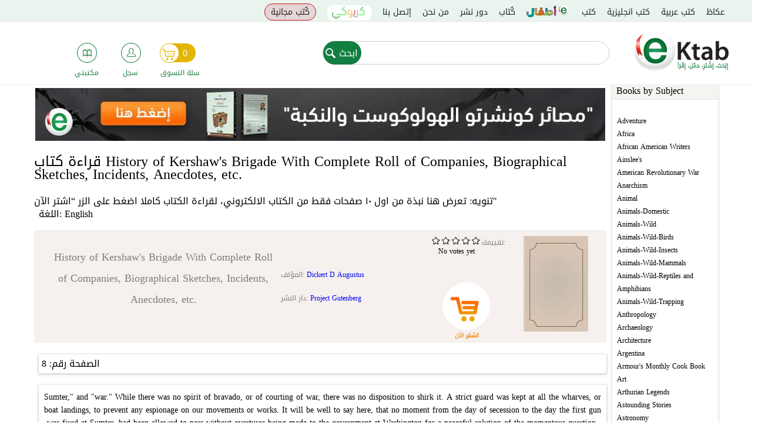

--- FILE ---
content_type: text/html; charset=utf-8
request_url: https://ektab.com/en/%D9%82%D8%B1%D8%A7%D8%A1%D8%A9-%D9%83%D8%AA%D8%A7%D8%A8/13844/%40public%40vhost%40g%40gutenberg%40html%40files%4013124%4013124-h%4013124-h-1.htm.html?page=7
body_size: 22205
content:
<!DOCTYPE html>
<!--[if IEMobile 7]><html class="iem7"  lang="en" dir="ltr"><![endif]-->
<!--[if lte IE 6]><html class="lt-ie9 lt-ie8 lt-ie7"  lang="en" dir="ltr"><![endif]-->
<!--[if (IE 7)&(!IEMobile)]><html class="lt-ie9 lt-ie8"  lang="en" dir="ltr"><![endif]-->
<!--[if IE 8]><html class="lt-ie9"  lang="en" dir="ltr"><![endif]-->
<!--[if (gte IE 9)|(gt IEMobile 7)]><!--><html  lang="en" dir="ltr" prefix="fb: http://ogp.me/ns/fb# og: http://ogp.me/ns#"><!--<![endif]-->
<html xmlns="http://www.w3.org/1999/xhtml" xml:lang="en" version="XHTML+RDFa 1.0" dir="ltr" prefix="fb: http://ogp.me/ns/fb# og: http://ogp.me/ns#">

<head>

  <meta charset="utf-8" />
<script src="https://www.google.com/recaptcha/api.js?hl=en" async="async" defer="defer" type="3699b92425d3ba468ffb735d-text/javascript"></script>
<link rel="shortcut icon" href="https://files.ektab.com/php54/s3fs-public/favicon_0.ico" type="image/vnd.microsoft.icon" />
<meta name="description" content="" />
<meta name="abstract" content="متجر eKtab للكتب الإلكترونية أفضل موقع للتواصل الإجتماعي مختص بالكتب العربية، شارك، علّق وقيّم النتاج الفكري العربي عبر شبكة eKtab الإجتماعية، أختر الكتب المفضلة لديك وضمها إلى قائمة رغباتك، وابن مكتبتك الإلكترونية مجاناً" />
<meta name="author" content="https://plus.google.com/u/0/109168725824793941785" />
<meta name="keywords" content="متجر للكتب الإلكترونية,كتب عربية, تحميل كتب , كتب مجانية, المكتبة العربية, كتب عربية, كتب أي فون, اندرويد, Iphone, android" />
<meta name="generator" content="Ektab" />
<link rel="canonical" href="https://ektab.com/en/%D9%82%D8%B1%D8%A7%D8%A1%D8%A9-%D9%83%D8%AA%D8%A7%D8%A8/13844/%40public%40vhost%40g%40gutenberg%40html%40files%4013124%4013124-h%4013124-h-1.htm.html" />
<link rel="shortlink" href="https://ektab.com/en/%D9%82%D8%B1%D8%A7%D8%A1%D8%A9-%D9%83%D8%AA%D8%A7%D8%A8/13844/%40public%40vhost%40g%40gutenberg%40html%40files%4013124%4013124-h%4013124-h-1.htm.html" />
<meta name="original-source" content="www.ektab.com" />
<meta property="og:site_name" content="Ektab" />
<meta property="og:type" content="article" />
<meta property="og:url" content="https://ektab.com/en/%D9%82%D8%B1%D8%A7%D8%A1%D8%A9-%D9%83%D8%AA%D8%A7%D8%A8/13844/%40public%40vhost%40g%40gutenberg%40html%40files%4013124%4013124-h%4013124-h-1.htm.html" />
<link rel="publisher" href="www.ektab.com" />
  <title>قراءة كتاب History of Kershaw's Brigade
With Complete Roll of Companies, Biographical Sketches, Incidents, Anecdotes, etc.</title>

    <meta name="author" content="Google, Inc.">
    <meta name="apple-itunes-app" content="app-id=866974852">
    <meta name="google-play-app" content="app-id=com.aeldata.ektab">


      <meta name="MobileOptimized" content="width">
    <meta name="HandheldFriendly" content="true">
    <!--<meta name="viewport" content="width=device-width, initial-scale=1.0, minimum-scale=1.0, user-scalable=no"/>-->
    <!--<meta name="viewport" content="width=device-width, initial-scale=1.0, maximum-scale=1.0, user-scalable=0" />
    <meta name="viewport" content="width=device-width">-->

    <!--<meta name="viewport" content="width=100%; initial-scale=1; maximum-scale=1; minimum-scale=1; user-scalable=no;" />-->

    <meta name="viewport" content="width=device-width, initial-scale=1.0, maximum-scale=1.0, minimum-scale=1.0, user-scalable=no" />
  <meta http-equiv="cleartype" content="on">

  <style>
@import url("https://ektab.com/modules/system/system.base.css?t74xie");
</style>
<style>
@import url("https://ektab.com/sites/all/modules/jquery_update/replace/ui/themes/base/minified/jquery.ui.core.min.css?t74xie");
@import url("https://ektab.com/sites/all/modules/jquery_update/replace/ui/themes/base/minified/jquery.ui.theme.min.css?t74xie");
@import url("https://ektab.com/sites/all/modules/jquery_update/replace/ui/themes/base/minified/jquery.ui.accordion.min.css?t74xie");
</style>
<style>
@import url("https://ektab.com/modules/comment/comment.css?t74xie");
@import url("https://ektab.com/sites/all/modules/date/date_api/date.css?t74xie");
@import url("https://ektab.com/sites/all/modules/date/date_popup/themes/datepicker.1.7.css?t74xie");
@import url("https://ektab.com/modules/field/theme/field.css?t74xie");
@import url("https://ektab.com/sites/all/modules/login/logintoboggan/logintoboggan.css?t74xie");
@import url("https://ektab.com/modules/node/node.css?t74xie");
@import url("https://ektab.com/modules/poll/poll.css?t74xie");
@import url("https://ektab.com/modules/search/search.css?t74xie");
@import url("https://ektab.com/modules/user/user.css?t74xie");
@import url("https://ektab.com/sites/all/modules/views/css/views.css?t74xie");
@import url("https://ektab.com/sites/all/modules/ckeditor/css/ckeditor.css?t74xie");
</style>
<style>
@import url("https://ektab.com/sites/all/modules/ctools/css/ctools.css?t74xie");
@import url("https://ektab.com/sites/all/modules/panels/css/panels.css?t74xie");
@import url("https://ektab.com/sites/all/modules/panels/plugins/layouts/twocol/twocol.css?t74xie");
@import url("https://ektab.com/sites/all/modules/fivestar/css/fivestar.css?t74xie");
@import url("https://ektab.com/sites/all/modules/panels/plugins/layouts/threecol_33_34_33_stacked/threecol_33_34_33_stacked.css?t74xie");
@import url("https://ektab.com/sites/all/modules/webform/css/webform.css?t74xie");
</style>
<style>
@import url("https://ektab.com/sites/all/themes/ektabz/css/styles.css?t74xie");
@import url("https://ektab.com/sites/all/themes/ektabz/css/styles-en.css?t74xie");
@import url("https://ektab.com/sites/all/themes/ektabz/js/meanMenu/meanmenu.min.css?t74xie");
</style>
<style>
@import url("http://files.ektab.com/php54/s3fs-public/css_injector/css_injector_1.css?t74xie");
</style>
  <script src="https://ektab.com/sites/all/modules/jquery_update/replace/jquery/1.7/jquery.min.js?v=1.7.2" type="3699b92425d3ba468ffb735d-text/javascript"></script>
<script src="https://ektab.com/misc/jquery-extend-3.4.0.js?v=1.7.2" type="3699b92425d3ba468ffb735d-text/javascript"></script>
<script src="https://ektab.com/misc/jquery-html-prefilter-3.5.0-backport.js?v=1.7.2" type="3699b92425d3ba468ffb735d-text/javascript"></script>
<script src="https://ektab.com/misc/jquery.once.js?v=1.2" type="3699b92425d3ba468ffb735d-text/javascript"></script>
<script src="https://ektab.com/misc/drupal.js?t74xie" type="3699b92425d3ba468ffb735d-text/javascript"></script>
<script src="https://ektab.com/sites/all/modules/jquery_update/replace/ui/ui/minified/jquery.ui.core.min.js?v=1.10.2" type="3699b92425d3ba468ffb735d-text/javascript"></script>
<script src="https://ektab.com/sites/all/modules/jquery_update/replace/ui/ui/minified/jquery.ui.widget.min.js?v=1.10.2" type="3699b92425d3ba468ffb735d-text/javascript"></script>
<script src="https://ektab.com/sites/all/modules/jquery_update/replace/ui/ui/minified/jquery.ui.accordion.min.js?v=1.10.2" type="3699b92425d3ba468ffb735d-text/javascript"></script>
<script src="https://ektab.com/sites/all/modules/jquery_update/replace/ui/external/jquery.cookie.js?v=67fb34f6a866c40d0570" type="3699b92425d3ba468ffb735d-text/javascript"></script>
<script src="https://ektab.com/sites/all/modules/jquery_update/replace/jquery.form/3/jquery.form.min.js?v=3.51.0" type="3699b92425d3ba468ffb735d-text/javascript"></script>
<script src="https://ektab.com/misc/ajax.js?v=7.82" type="3699b92425d3ba468ffb735d-text/javascript"></script>
<script src="https://ektab.com/sites/all/modules/jquery_update/js/jquery_update.js?v=0.0.1" type="3699b92425d3ba468ffb735d-text/javascript"></script>
<script src="https://ektab.com/sites/all/modules/admin_menu/admin_devel/admin_devel.js?t74xie" type="3699b92425d3ba468ffb735d-text/javascript"></script>
<script src="https://ektab.com/sites/all/modules/views_total_report_checkbox/js/views_total_report_checkbox.js?t74xie" type="3699b92425d3ba468ffb735d-text/javascript"></script>
<script src="https://ektab.com/sites/all/modules/adsense/contrib/adsense_click/adsense_click.js?t74xie" type="3699b92425d3ba468ffb735d-text/javascript"></script>
<script src="https://ektab.com/sites/all/modules/custom/ekitab_m1/js/responsive-nav.js/responsive-nav.js?t74xie" type="3699b92425d3ba468ffb735d-text/javascript"></script>
<script src="https://ektab.com/sites/all/modules/custom/ekitab_m1/js/ekitab_m1.js?t74xie" type="3699b92425d3ba468ffb735d-text/javascript"></script>
<script src="https://ektab.com/sites/all/modules/views/js/base.js?t74xie" type="3699b92425d3ba468ffb735d-text/javascript"></script>
<script src="https://ektab.com/misc/progress.js?v=7.82" type="3699b92425d3ba468ffb735d-text/javascript"></script>
<script src="https://ektab.com/sites/all/modules/views/js/ajax_view.js?t74xie" type="3699b92425d3ba468ffb735d-text/javascript"></script>
<script src="https://ektab.com/sites/all/modules/fivestar/js/fivestar.js?t74xie" type="3699b92425d3ba468ffb735d-text/javascript"></script>
<script src="https://ektab.com/sites/all/modules/captcha/captcha.js?t74xie" type="3699b92425d3ba468ffb735d-text/javascript"></script>
<script src="https://ektab.com/misc/textarea.js?v=7.82" type="3699b92425d3ba468ffb735d-text/javascript"></script>
<script src="https://ektab.com/sites/all/libraries/word-and-character-counter/word-and-character-counter.js?t74xie" type="3699b92425d3ba468ffb735d-text/javascript"></script>
<script src="https://ektab.com/sites/all/modules/webform_countdown/webform_countdown.js?t74xie" type="3699b92425d3ba468ffb735d-text/javascript"></script>
<script src="https://ektab.com/sites/all/modules/webform/js/webform.js?t74xie" type="3699b92425d3ba468ffb735d-text/javascript"></script>
<script src="https://ektab.com/sites/all/modules/google_analytics/googleanalytics.js?t74xie" type="3699b92425d3ba468ffb735d-text/javascript"></script>
<script type="3699b92425d3ba468ffb735d-text/javascript">(function(i,s,o,g,r,a,m){i["GoogleAnalyticsObject"]=r;i[r]=i[r]||function(){(i[r].q=i[r].q||[]).push(arguments)},i[r].l=1*new Date();a=s.createElement(o),m=s.getElementsByTagName(o)[0];a.async=1;a.src=g;m.parentNode.insertBefore(a,m)})(window,document,"script","http://files.ektab.com/php54/s3fs-public/googleanalytics/analytics.js?t74xie","ga");ga("create", "UA-38542424-1", {"cookieDomain":"auto"});ga("require", "displayfeatures");ga("send", "pageview");</script>
<script src="https://ektab.com/sites/all/themes/ektabz/js/script.js?t74xie" type="3699b92425d3ba468ffb735d-text/javascript"></script>
<script src="https://ektab.com/sites/all/themes/ektabz/js/meanMenu/jquery.meanmenu.js?t74xie" type="3699b92425d3ba468ffb735d-text/javascript"></script>
<script type="3699b92425d3ba468ffb735d-text/javascript">jQuery.extend(Drupal.settings, {"basePath":"\/","pathPrefix":"","ajaxPageState":{"theme":"ektabz","theme_token":"zJpA24nL-dkomEm0p8DifGD-YJj28uDwneUOTxzseBw","jquery_version":"1.7","js":{"sites\/all\/modules\/custom\/ekitab_m1\/js\/ekitab_m1_bottom.js":1,"sites\/all\/modules\/addthis\/addthis.js":1,"sites\/all\/modules\/jquery_update\/replace\/jquery\/1.7\/jquery.min.js":1,"misc\/jquery-extend-3.4.0.js":1,"misc\/jquery-html-prefilter-3.5.0-backport.js":1,"misc\/jquery.once.js":1,"misc\/drupal.js":1,"sites\/all\/modules\/jquery_update\/replace\/ui\/ui\/minified\/jquery.ui.core.min.js":1,"sites\/all\/modules\/jquery_update\/replace\/ui\/ui\/minified\/jquery.ui.widget.min.js":1,"sites\/all\/modules\/jquery_update\/replace\/ui\/ui\/minified\/jquery.ui.accordion.min.js":1,"sites\/all\/modules\/jquery_update\/replace\/ui\/external\/jquery.cookie.js":1,"sites\/all\/modules\/jquery_update\/replace\/jquery.form\/3\/jquery.form.min.js":1,"misc\/ajax.js":1,"sites\/all\/modules\/jquery_update\/js\/jquery_update.js":1,"sites\/all\/modules\/admin_menu\/admin_devel\/admin_devel.js":1,"sites\/all\/modules\/views_total_report_checkbox\/js\/views_total_report_checkbox.js":1,"sites\/all\/modules\/adsense\/contrib\/adsense_click\/adsense_click.js":1,"sites\/all\/modules\/custom\/ekitab_m1\/js\/responsive-nav.js\/responsive-nav.js":1,"sites\/all\/modules\/custom\/ekitab_m1\/js\/ekitab_m1.js":1,"sites\/all\/modules\/views\/js\/base.js":1,"misc\/progress.js":1,"sites\/all\/modules\/views\/js\/ajax_view.js":1,"sites\/all\/modules\/fivestar\/js\/fivestar.js":1,"sites\/all\/modules\/captcha\/captcha.js":1,"misc\/textarea.js":1,"sites\/all\/libraries\/word-and-character-counter\/word-and-character-counter.js":1,"sites\/all\/modules\/webform_countdown\/webform_countdown.js":1,"sites\/all\/modules\/webform\/js\/webform.js":1,"sites\/all\/modules\/google_analytics\/googleanalytics.js":1,"0":1,"sites\/all\/themes\/ektabz\/js\/script.js":1,"sites\/all\/themes\/ektabz\/js\/meanMenu\/jquery.meanmenu.js":1},"css":{"modules\/system\/system.base.css":1,"modules\/system\/system.menus.css":1,"modules\/system\/system.messages.css":1,"modules\/system\/system.theme.css":1,"misc\/ui\/jquery.ui.core.css":1,"misc\/ui\/jquery.ui.theme.css":1,"misc\/ui\/jquery.ui.accordion.css":1,"modules\/comment\/comment.css":1,"sites\/all\/modules\/date\/date_api\/date.css":1,"sites\/all\/modules\/date\/date_popup\/themes\/datepicker.1.7.css":1,"modules\/field\/theme\/field.css":1,"sites\/all\/modules\/login\/logintoboggan\/logintoboggan.css":1,"modules\/node\/node.css":1,"modules\/poll\/poll.css":1,"modules\/search\/search.css":1,"modules\/user\/user.css":1,"sites\/all\/modules\/views\/css\/views.css":1,"sites\/all\/modules\/ckeditor\/css\/ckeditor.css":1,"sites\/all\/modules\/ctools\/css\/ctools.css":1,"sites\/all\/modules\/panels\/css\/panels.css":1,"sites\/all\/modules\/panels\/plugins\/layouts\/twocol\/twocol.css":1,"sites\/all\/modules\/fivestar\/css\/fivestar.css":1,"sites\/all\/modules\/panels\/plugins\/layouts\/threecol_33_34_33_stacked\/threecol_33_34_33_stacked.css":1,"sites\/all\/modules\/webform\/css\/webform.css":1,"sites\/all\/themes\/ektabz\/system.menus.css":1,"sites\/all\/themes\/ektabz\/system.messages.css":1,"sites\/all\/themes\/ektabz\/system.theme.css":1,"sites\/all\/themes\/ektabz\/css\/styles.css":1,"sites\/all\/themes\/ektabz\/css\/styles-en.css":1,"sites\/all\/themes\/ektabz\/js\/meanMenu\/meanmenu.min.css":1,"public:\/\/css_injector\/css_injector_1.css":1}},"jcarousel":{"ajaxPath":"\/en\/jcarousel\/ajax\/views\/"},"better_exposed_filters":{"views":{"banners":{"displays":{"panel_pane_2":{"filters":[]},"panel_pane_1":{"filters":[]}}},"second_sidebar":{"displays":{"block":{"filters":[]},"block_1":{"filters":{"name_i18n":{"required":false}}}}},"second_sidebar_content":{"displays":{"block_1":{"filters":[]},"block":{"filters":[]}}},"book_previewe":{"displays":{"panel_pane_1":{"filters":[]}}}}},"urlIsAjaxTrusted":{"\/%D9%82%D8%B1%D8%A7%D8%A1%D8%A9-%D9%83%D8%AA%D8%A7%D8%A8\/13844\/%40public%40vhost%40g%40gutenberg%40html%40files%4013124%4013124-h%4013124-h-1.htm.html":true,"\/en\/views\/ajax\/":true,"\/en\/%D9%82%D8%B1%D8%A7%D8%A1%D8%A9-%D9%83%D8%AA%D8%A7%D8%A8\/13844\/%40public%40vhost%40g%40gutenberg%40html%40files%4013124%4013124-h%4013124-h-1.htm.html?page=7":true},"views":{"ajax_path":"\/en\/views\/ajax\/","ajaxViews":{"views_dom_id:9d5b7aab8ae0b1e673c86eb56d630668":{"view_name":"second_sidebar","view_display_id":"block_1","view_args":"","view_path":"\u0642\u0631\u0627\u0621\u0629-\u0643\u062a\u0627\u0628\/13844\/@public@vhost@g@gutenberg@html@files@13124@13124-h@13124-h-1.htm.html","view_base_path":null,"view_dom_id":"9d5b7aab8ae0b1e673c86eb56d630668","pager_element":0}}},"webformCountdown":{"subjectcountlimit":{"key":"subjectcountlimit","max":"500","type":"char","message":"characters remaining"}},"googleanalytics":{"trackOutbound":1,"trackMailto":1,"trackDownload":1,"trackDownloadExtensions":"7z|aac|arc|arj|asf|asx|avi|bin|csv|doc|exe|flv|gif|gz|gzip|hqx|jar|jpe?g|js|mp(2|3|4|e?g)|mov(ie)?|msi|msp|pdf|phps|png|ppt|qtm?|ra(m|r)?|sea|sit|tar|tgz|torrent|txt|wav|wma|wmv|wpd|xls|xml|z|zip|epub"}});</script>
      <!--[if lt IE 9]>
    <script src="/sites/all/themes/zen/js/html5-respond.js"></script>
    <![endif]-->
      <script type="3699b92425d3ba468ffb735d-text/javascript">

        (function($){
            $(document).ready(function(){
                 $('.view .field-name-field-your-rating').click(function(){
                    olds_href = $(this).parent().children('.field-name-title').children('.field-items').children('.field-item').children('h3').children('a').attr('href');
                    window.location = '/user/?destination='+olds_href;

                });

            });
        })(jQuery);

    </script>
  

</head>
<body class="html not-front not-logged-in no-sidebars page-قراءة-كتاب page-قراءة-كتاب- page-قراءة-كتاب-13844 page-قراءة-كتاب-publicvhostggutenberghtmlfiles1312413124-h13124-h-1htmhtml page-book-preview i18n-en section-قراءة-كتاب page-panels book-preview"  itemscope itemtype="http://schema.org/WebPage">
<!-- Start Alexa Certify Javascript -->
<script type="3699b92425d3ba468ffb735d-text/javascript">
_atrk_opts = { atrk_acct:"xjN4i1acVE00EX", domain:"ektab.com",dynamic: true};
(function() { var as = document.createElement('script'); as.type = 'text/javascript'; as.async = true; as.src = "/sites/all/themes/ektabz/atrk.js"; var s = document.getElementsByTagName('script')[0];s.parentNode.insertBefore(as, s); })();
</script>
<script type="3699b92425d3ba468ffb735d-text/javascript">
(function($){
/*$('body').css({
	width: $(window).width(),
	'overflow-x': 'hidden',
});*/
})(jQuery);
  /*var ua = navigator.userAgent.toLowerCase();
  console.log(ua);
  var isAndroid = (ua.indexOf("android") > -1) and (ua.indexOf("crmo") <= -1); //&& ua.indexOf("mobile");
  if(isAndroid) {
    console.log('android');
    //alert('android');
    alert(ua);
  } else {
    console.log('not android');
  }*/
  window.onload = function () {
  var UA = navigator.userAgent;
  //console.log(UA);
  //if (UA.match(/Android/i) != null) {
  if ((UA.match(/Android/i) != null) || (UA.match(/iPhone|iPod/i) != null)) {
    //console.log('android');
    //alert('android');
    document.getElementById('header').style.position = 'static';
    document.getElementById('main').style.paddingTop = "0px";
    if (UA.match(/Chrome/i) == null) {
      //alert(UA);
      /*document.getElementById('header').style.position = 'absolute';
      document.getElementById('header').style.right = '0px'; */
      //document.getElementsByClassName('nav-v2-inside').style.float = 'right';
    }
  } else {
    //console.log('not android');
  }
}
  //alert(getAndroidVersion());
  //$('#sticky-footer').hide();
</script>

<noscript><img src="https://d5nxst8fruw4z.cloudfront.net/atrk.gif?account=xjN4i1acVE00EX" style="display:none" height="1" width="1" alt="" /></noscript>
<!-- End Alexa Certify Javascript -->

      <p id="skip-link">
      <a href="#main-menu" class="element-invisible element-focusable">Jump to navigation</a>
    </p>
      <div id="page">
  <header class="header" id="header" role="banner">
    <div id="navigation">
      <div class="navigation-inside">
        <div class="nav-v2">
          <div class="nav-v2-inside">
            <div class="top-bar">
              <div class="the-main-menu">
                  <div class="region region-navigation">
    <div id="block-system-main-menu" class="block block-system block-menu first odd" role="navigation">

      
  <ul class="menu"><li class="menu__item is-leaf first leaf"><a href="/en/news/" title="" class="menu__link">عكاظ</a></li>
<li class="menu__item is-leaf leaf"><a href="http://www.ektab.com/كتب-عربية" title="" class="menu__link">كتب عربية</a></li>
<li class="menu__item is-leaf leaf"><a href="http://www.ektab.com/en/كتب-انجليزية" title="" class="menu__link">كتب انجليزية</a></li>
<li class="menu__item is-leaf leaf"><a href="/en/%D9%83%D8%AA%D8%A8/" title="" class="menu__link">كتب</a></li>
<li class="menu__item is-leaf leaf children"><a href="/en/%D9%82%D8%B3%D9%85-%D8%A7%D9%84%D8%A7%D8%B7%D9%81%D8%A7%D9%84/" title="" class="menu__link">قسم الاطفال</a></li>
<li class="menu__item is-leaf leaf"><a href="/en/authors/" title="" class="menu__link">كُتاب</a></li>
<li class="menu__item is-leaf leaf"><a href="/en/publishing-houses/" title="" class="menu__link">دور نشر</a></li>
<li class="menu__item is-leaf leaf"><a href="/en/%D9%85%D9%86-%D9%86%D8%AD%D9%86/" class="menu__link">من نحن</a></li>
<li class="menu__item is-leaf leaf"><a href="/en/node/2581/" title="" class="menu__link">إتصل بنا</a></li>
<li class="menu__item is-leaf leaf karioki"><a href="/en/taxonomy/term/7960/" title="" class="menu__link">كريوكي</a></li>
<li class="menu__item is-leaf last leaf free-books"><a href="/en/free-books/" title="" class="menu__link">كُتب مجانية</a></li>
</ul>
</div>
<div id="block-ektab-blocks-ektab-user-hello" class="block block-ektab-blocks last even">

      
  <div class="user-name-area">
  </div>
</div>
  </div>
              </div>
            </div>
            <div class="nav-v2-l2">
              <a href="https://ektab.com/en/" title="Home" rel="home" class="header__logo" id="logo">
                <img src="https://ektab.com/sites/all/themes/ektabz/logo.png" alt="Home" class="header__logo-image" />
              </a>
                <div class="region region-navigation-l2">
    <div id="block-search-form" class="block block-search search-v2 first odd" role="search">

      
  <form action="/en/%D9%82%D8%B1%D8%A7%D8%A1%D8%A9-%D9%83%D8%AA%D8%A7%D8%A8/13844/%40public%40vhost%40g%40gutenberg%40html%40files%4013124%4013124-h%4013124-h-1.htm.html?page=7" method="post" id="search-block-form" accept-charset="UTF-8"><div><div class="container-inline">
      <h2 class="element-invisible">Search form</h2>
    <div class="form-item form-type-textfield form-item-search-block-form">
  <label class="element-invisible" for="edit-search-block-form--2">ابحث </label>
 <input title="Enter the terms you wish to search for." type="text" id="edit-search-block-form--2" name="search_block_form" value="" size="15" maxlength="128" class="form-text" />
</div>
<div class="form-actions form-wrapper" id="edit-actions"><input type="submit" id="edit-submit" name="op" value="ابحث" class="form-submit" /></div><input type="hidden" name="form_build_id" value="form-w1dslr6rXwkBaCkvBivTF7nixcDJ3XOIFgD3YBNpO24" />
<input type="hidden" name="form_id" value="search_block_form" />
</div>
</div></form>
</div>
<div id="block-ektab-blocks-ektab-user-menu" class="block block-ektab-blocks last even">

      
  <div class="three-icons">
  <div class="user-icons">
    <div class="user-icon user-icon-1">
      <a href="/en/cart/">
        <div class="the-icon"></div>
        <div class="the-cart">
          <span class="count">0</span>
        </div>
        <div class="the-text">سلة التسوق</div>
      </a>
    </div>
    <div class="user-icon user-icon-2">
            <a href="/en/user/">
        <div class="the-icon user-is-anonymous"></div>
        <div class="the-text">سجل</div>
      </a>
    </div>
    <div class="user-icon user-icon-3">
      <a href="/en/user/0/licensed-files/">
        <div class="the-icon"></div>
        <div class="the-text">مكتبتي</div>
      </a>
    </div>
  </div>
</div>
</div>
  </div>
            </div>
          </div>
        </div>
      </div>
    </div>
              </header>
  <div id="main">
    <div id="content" class="column" role="main">
      <div class="content-inside">
                        <a id="main-content"></a>
                                                                


<div class="panel-display panel-2col clearfix" >
  <div class="panel-panel panel-col-first">
    <div class="inside"><div class="panel-pane pane-block pane-ekitab-m1-sidebar-content-1 pane-ekitab-m1"  >
  
      
  
  <div class="sidebar_content_1"><div class="sidebar-block"><div class="sidebar-block-title">Books by Subject</div><div class="view view-second-sidebar view-id-second_sidebar view-display-id-block view-dom-id-509b482aa8f73060b25dfeac95d5a13c">
        
  
  
      <div class="view-content">
      <div class="item-list">    <ul>          <li class="views-row views-row-1 views-row-odd views-row-first">  
  <div class="views-field views-field-name">        <span class="field-content"><a href="https://ektab.com/en/taxonomy/term/8912/">Adventure</a></span>  </div></li>
          <li class="views-row views-row-2 views-row-even">  
  <div class="views-field views-field-name">        <span class="field-content"><a href="https://ektab.com/en/taxonomy/term/8970/">Africa</a></span>  </div></li>
          <li class="views-row views-row-3 views-row-odd">  
  <div class="views-field views-field-name">        <span class="field-content"><a href="https://ektab.com/en/taxonomy/term/8996/">African American Writers</a></span>  </div></li>
          <li class="views-row views-row-4 views-row-even">  
  <div class="views-field views-field-name">        <span class="field-content"><a href="https://ektab.com/en/taxonomy/term/14885/">Ainslee&#039;s</a></span>  </div></li>
          <li class="views-row views-row-5 views-row-odd">  
  <div class="views-field views-field-name">        <span class="field-content"><a href="https://ektab.com/en/american-revolutionary-war/">American Revolutionary War</a></span>  </div></li>
          <li class="views-row views-row-6 views-row-even">  
  <div class="views-field views-field-name">        <span class="field-content"><a href="https://ektab.com/en/taxonomy/term/12830/">Anarchism</a></span>  </div></li>
          <li class="views-row views-row-7 views-row-odd">  
  <div class="views-field views-field-name">        <span class="field-content"><a href="https://ektab.com/en/taxonomy/term/9225/">Animal</a></span>  </div></li>
          <li class="views-row views-row-8 views-row-even">  
  <div class="views-field views-field-name">        <span class="field-content"><a href="https://ektab.com/en/taxonomy/term/9611/">Animals-Domestic</a></span>  </div></li>
          <li class="views-row views-row-9 views-row-odd">  
  <div class="views-field views-field-name">        <span class="field-content"><a href="https://ektab.com/en/taxonomy/term/10225/">Animals-Wild</a></span>  </div></li>
          <li class="views-row views-row-10 views-row-even">  
  <div class="views-field views-field-name">        <span class="field-content"><a href="https://ektab.com/en/taxonomy/term/10157/">Animals-Wild-Birds</a></span>  </div></li>
          <li class="views-row views-row-11 views-row-odd">  
  <div class="views-field views-field-name">        <span class="field-content"><a href="https://ektab.com/en/taxonomy/term/11342/">Animals-Wild-Insects</a></span>  </div></li>
          <li class="views-row views-row-12 views-row-even">  
  <div class="views-field views-field-name">        <span class="field-content"><a href="https://ektab.com/en/taxonomy/term/9226/">Animals-Wild-Mammals</a></span>  </div></li>
          <li class="views-row views-row-13 views-row-odd">  
  <div class="views-field views-field-name">        <span class="field-content"><a href="https://ektab.com/en/taxonomy/term/15647/">Animals-Wild-Reptiles and Amphibians</a></span>  </div></li>
          <li class="views-row views-row-14 views-row-even">  
  <div class="views-field views-field-name">        <span class="field-content"><a href="https://ektab.com/en/taxonomy/term/10224/">Animals-Wild-Trapping</a></span>  </div></li>
          <li class="views-row views-row-15 views-row-odd">  
  <div class="views-field views-field-name">        <span class="field-content"><a href="https://ektab.com/en/taxonomy/term/9789/">Anthropology</a></span>  </div></li>
          <li class="views-row views-row-16 views-row-even">  
  <div class="views-field views-field-name">        <span class="field-content"><a href="https://ektab.com/en/taxonomy/term/10358/">Archaeology</a></span>  </div></li>
          <li class="views-row views-row-17 views-row-odd">  
  <div class="views-field views-field-name">        <span class="field-content"><a href="https://ektab.com/en/taxonomy/term/9028/">Architecture</a></span>  </div></li>
          <li class="views-row views-row-18 views-row-even">  
  <div class="views-field views-field-name">        <span class="field-content"><a href="https://ektab.com/en/taxonomy/term/10631/">Argentina</a></span>  </div></li>
          <li class="views-row views-row-19 views-row-odd">  
  <div class="views-field views-field-name">        <span class="field-content"><a href="https://ektab.com/en/taxonomy/term/14306/">Armour&#039;s Monthly Cook Book</a></span>  </div></li>
          <li class="views-row views-row-20 views-row-even">  
  <div class="views-field views-field-name">        <span class="field-content"><a href="https://ektab.com/en/taxonomy/term/9422/">Art</a></span>  </div></li>
          <li class="views-row views-row-21 views-row-odd">  
  <div class="views-field views-field-name">        <span class="field-content"><a href="https://ektab.com/en/taxonomy/term/9166/">Arthurian Legends</a></span>  </div></li>
          <li class="views-row views-row-22 views-row-even">  
  <div class="views-field views-field-name">        <span class="field-content"><a href="https://ektab.com/en/taxonomy/term/12772/">Astounding Stories</a></span>  </div></li>
          <li class="views-row views-row-23 views-row-odd">  
  <div class="views-field views-field-name">        <span class="field-content"><a href="https://ektab.com/en/taxonomy/term/11091/">Astronomy</a></span>  </div></li>
          <li class="views-row views-row-24 views-row-even">  
  <div class="views-field views-field-name">        <span class="field-content"><a href="https://ektab.com/en/taxonomy/term/11794/">Atheism</a></span>  </div></li>
          <li class="views-row views-row-25 views-row-odd">  
  <div class="views-field views-field-name">        <span class="field-content"><a href="https://ektab.com/en/taxonomy/term/8943/">Australia</a></span>  </div></li>
          <li class="views-row views-row-26 views-row-even">  
  <div class="views-field views-field-name">        <span class="field-content"><a href="https://ektab.com/en/taxonomy/term/11392/">Bahá&#039;í Faith</a></span>  </div></li>
          <li class="views-row views-row-27 views-row-odd">  
  <div class="views-field views-field-name">        <span class="field-content"><a href="https://ektab.com/en/taxonomy/term/9093/">Banned Books from Anne Haight&#039;s list</a></span>  </div></li>
          <li class="views-row views-row-28 views-row-even">  
  <div class="views-field views-field-name">        <span class="field-content"><a href="https://ektab.com/en/taxonomy/term/8733/">Best Books Ever Listings</a></span>  </div></li>
          <li class="views-row views-row-29 views-row-odd">  
  <div class="views-field views-field-name">        <span class="field-content"><a href="https://ektab.com/en/taxonomy/term/8882/">Bestsellers, American, 1895-1923</a></span>  </div></li>
          <li class="views-row views-row-30 views-row-even">  
  <div class="views-field views-field-name">        <span class="field-content"><a href="https://ektab.com/en/taxonomy/term/8758/">Bibliomania</a></span>  </div></li>
          <li class="views-row views-row-31 views-row-odd">  
  <div class="views-field views-field-name">        <span class="field-content"><a href="https://ektab.com/en/taxonomy/term/9082/">Biographies</a></span>  </div></li>
          <li class="views-row views-row-32 views-row-even">  
  <div class="views-field views-field-name">        <span class="field-content"><a href="https://ektab.com/en/taxonomy/term/9217/">Biology</a></span>  </div></li>
          <li class="views-row views-row-33 views-row-odd">  
  <div class="views-field views-field-name">        <span class="field-content"><a href="https://ektab.com/en/taxonomy/term/18617/">Bird-Lore</a></span>  </div></li>
          <li class="views-row views-row-34 views-row-even">  
  <div class="views-field views-field-name">        <span class="field-content"><a href="https://ektab.com/en/taxonomy/term/14261/">Birds, Illustrated by Color Photography</a></span>  </div></li>
          <li class="views-row views-row-35 views-row-odd">  
  <div class="views-field views-field-name">        <span class="field-content"><a href="https://ektab.com/en/taxonomy/term/9603/">Blackwood&#039;s Edinburgh Magazine</a></span>  </div></li>
          <li class="views-row views-row-36 views-row-even">  
  <div class="views-field views-field-name">        <span class="field-content"><a href="https://ektab.com/en/taxonomy/term/9881/">Boer War</a></span>  </div></li>
          <li class="views-row views-row-37 views-row-odd">  
  <div class="views-field views-field-name">        <span class="field-content"><a href="https://ektab.com/en/taxonomy/term/9124/">Botany</a></span>  </div></li>
          <li class="views-row views-row-38 views-row-even">  
  <div class="views-field views-field-name">        <span class="field-content"><a href="https://ektab.com/en/taxonomy/term/8732/">British Law</a></span>  </div></li>
          <li class="views-row views-row-39 views-row-odd">  
  <div class="views-field views-field-name">        <span class="field-content"><a href="https://ektab.com/en/taxonomy/term/13299/">Buchanan&#039;s Journal of Man</a></span>  </div></li>
          <li class="views-row views-row-40 views-row-even">  
  <div class="views-field views-field-name">        <span class="field-content"><a href="https://ektab.com/en/taxonomy/term/10082/">Buddhism</a></span>  </div></li>
          <li class="views-row views-row-41 views-row-odd">  
  <div class="views-field views-field-name">        <span class="field-content"><a href="https://ektab.com/en/taxonomy/term/9595/">Bulgaria</a></span>  </div></li>
          <li class="views-row views-row-42 views-row-even">  
  <div class="views-field views-field-name">        <span class="field-content"><a href="https://ektab.com/en/taxonomy/term/11171/">Camping</a></span>  </div></li>
          <li class="views-row views-row-43 views-row-odd">  
  <div class="views-field views-field-name">        <span class="field-content"><a href="https://ektab.com/en/taxonomy/term/9368/">Canada</a></span>  </div></li>
          <li class="views-row views-row-44 views-row-even">  
  <div class="views-field views-field-name">        <span class="field-content"><a href="https://ektab.com/en/taxonomy/term/10477/">Canon Law</a></span>  </div></li>
          <li class="views-row views-row-45 views-row-odd">  
  <div class="views-field views-field-name">        <span class="field-content"><a href="https://ektab.com/en/taxonomy/term/14288/">Celtic Magazine</a></span>  </div></li>
          <li class="views-row views-row-46 views-row-even">  
  <div class="views-field views-field-name">        <span class="field-content"><a href="https://ektab.com/en/taxonomy/term/10446/">Chambers&#039;s Edinburgh Journal</a></span>  </div></li>
          <li class="views-row views-row-47 views-row-odd">  
  <div class="views-field views-field-name">        <span class="field-content"><a href="https://ektab.com/en/taxonomy/term/9996/">Chemistry</a></span>  </div></li>
          <li class="views-row views-row-48 views-row-even">  
  <div class="views-field views-field-name">        <span class="field-content"><a href="https://ektab.com/en/taxonomy/term/16966/">Child&#039;s Own Book of Great Musicians</a></span>  </div></li>
          <li class="views-row views-row-49 views-row-odd">  
  <div class="views-field views-field-name">        <span class="field-content"><a href="https://ektab.com/en/taxonomy/term/9427/">Children&#039;s Anthologies</a></span>  </div></li>
          <li class="views-row views-row-50 views-row-even">  
  <div class="views-field views-field-name">        <span class="field-content"><a href="https://ektab.com/en/taxonomy/term/11674/">Children&#039;s Biography</a></span>  </div></li>
          <li class="views-row views-row-51 views-row-odd">  
  <div class="views-field views-field-name">        <span class="field-content"><a href="https://ektab.com/en/taxonomy/term/8778/">Children&#039;s Book Series</a></span>  </div></li>
          <li class="views-row views-row-52 views-row-even">  
  <div class="views-field views-field-name">        <span class="field-content"><a href="https://ektab.com/en/taxonomy/term/8933/">Children&#039;s Fiction</a></span>  </div></li>
          <li class="views-row views-row-53 views-row-odd">  
  <div class="views-field views-field-name">        <span class="field-content"><a href="https://ektab.com/en/taxonomy/term/8800/">Children&#039;s History</a></span>  </div></li>
          <li class="views-row views-row-54 views-row-even">  
  <div class="views-field views-field-name">        <span class="field-content"><a href="https://ektab.com/en/taxonomy/term/9155/">Children&#039;s Instructional Books</a></span>  </div></li>
          <li class="views-row views-row-55 views-row-odd">  
  <div class="views-field views-field-name">        <span class="field-content"><a href="https://ektab.com/en/taxonomy/term/8859/">Children&#039;s Literature</a></span>  </div></li>
          <li class="views-row views-row-56 views-row-even">  
  <div class="views-field views-field-name">        <span class="field-content"><a href="https://ektab.com/en/taxonomy/term/9454/">Children&#039;s Myths, Fairy Tales, etc.</a></span>  </div></li>
          <li class="views-row views-row-57 views-row-odd">  
  <div class="views-field views-field-name">        <span class="field-content"><a href="https://ektab.com/en/taxonomy/term/9019/">Children&#039;s Picture Books</a></span>  </div></li>
          <li class="views-row views-row-58 views-row-even">  
  <div class="views-field views-field-name">        <span class="field-content"><a href="https://ektab.com/en/taxonomy/term/8962/">Children&#039;s Religion</a></span>  </div></li>
          <li class="views-row views-row-59 views-row-odd">  
  <div class="views-field views-field-name">        <span class="field-content"><a href="https://ektab.com/en/taxonomy/term/9264/">Children&#039;s Verse</a></span>  </div></li>
          <li class="views-row views-row-60 views-row-even">  
  <div class="views-field views-field-name">        <span class="field-content"><a href="https://ektab.com/en/taxonomy/term/8785/">Christianity</a></span>  </div></li>
          <li class="views-row views-row-61 views-row-odd">  
  <div class="views-field views-field-name">        <span class="field-content"><a href="https://ektab.com/en/taxonomy/term/9141/">Christmas</a></span>  </div></li>
          <li class="views-row views-row-62 views-row-even">  
  <div class="views-field views-field-name">        <span class="field-content"><a href="https://ektab.com/en/taxonomy/term/10502/">CIA World Factbooks</a></span>  </div></li>
          <li class="views-row views-row-63 views-row-odd">  
  <div class="views-field views-field-name">        <span class="field-content"><a href="https://ektab.com/en/taxonomy/term/8823/">Classical Antiquity</a></span>  </div></li>
          <li class="views-row views-row-64 views-row-even">  
  <div class="views-field views-field-name">        <span class="field-content"><a href="https://ektab.com/en/taxonomy/term/9000/">Contemporary Reviews</a></span>  </div></li>
          <li class="views-row views-row-65 views-row-odd">  
  <div class="views-field views-field-name">        <span class="field-content"><a href="https://ektab.com/en/taxonomy/term/10375/">Continental Monthly</a></span>  </div></li>
          <li class="views-row views-row-66 views-row-even">  
  <div class="views-field views-field-name">        <span class="field-content"><a href="https://ektab.com/en/taxonomy/term/8751/">Cookery</a></span>  </div></li>
          <li class="views-row views-row-67 views-row-odd">  
  <div class="views-field views-field-name">        <span class="field-content"><a href="https://ektab.com/en/taxonomy/term/9810/">Crafts</a></span>  </div></li>
          <li class="views-row views-row-68 views-row-even">  
  <div class="views-field views-field-name">        <span class="field-content"><a href="https://ektab.com/en/taxonomy/term/9389/">Crime Fiction</a></span>  </div></li>
          <li class="views-row views-row-69 views-row-odd">  
  <div class="views-field views-field-name">        <span class="field-content"><a href="https://ektab.com/en/taxonomy/term/9069/">Crime Nonfiction</a></span>  </div></li>
          <li class="views-row views-row-70 views-row-even">  
  <div class="views-field views-field-name">        <span class="field-content"><a href="https://ektab.com/en/taxonomy/term/10376/">Current History</a></span>  </div></li>
          <li class="views-row views-row-71 views-row-odd">  
  <div class="views-field views-field-name">        <span class="field-content"><a href="https://ektab.com/en/taxonomy/term/13435/">Czech</a></span>  </div></li>
          <li class="views-row views-row-72 views-row-even">  
  <div class="views-field views-field-name">        <span class="field-content"><a href="https://ektab.com/en/taxonomy/term/13225/">DE Lyrik</a></span>  </div></li>
          <li class="views-row views-row-73 views-row-odd">  
  <div class="views-field views-field-name">        <span class="field-content"><a href="https://ektab.com/en/taxonomy/term/13131/">DE Prosa</a></span>  </div></li>
          <li class="views-row views-row-74 views-row-even">  
  <div class="views-field views-field-name">        <span class="field-content"><a href="https://ektab.com/en/taxonomy/term/8796/">Detective Fiction</a></span>  </div></li>
          <li class="views-row views-row-75 views-row-odd">  
  <div class="views-field views-field-name">        <span class="field-content"><a href="https://ektab.com/en/taxonomy/term/10543/">Dew Drops</a></span>  </div></li>
          <li class="views-row views-row-76 views-row-even">  
  <div class="views-field views-field-name">        <span class="field-content"><a href="https://ektab.com/en/taxonomy/term/13090/">Donahoe&#039;s Magazine</a></span>  </div></li>
          <li class="views-row views-row-77 views-row-odd">  
  <div class="views-field views-field-name">        <span class="field-content"><a href="https://ektab.com/en/taxonomy/term/10713/">Early English Text Society</a></span>  </div></li>
          <li class="views-row views-row-78 views-row-even">  
  <div class="views-field views-field-name">        <span class="field-content"><a href="https://ektab.com/en/taxonomy/term/10223/">Ecology</a></span>  </div></li>
          <li class="views-row views-row-79 views-row-odd">  
  <div class="views-field views-field-name">        <span class="field-content"><a href="https://ektab.com/en/taxonomy/term/9302/">Education</a></span>  </div></li>
          <li class="views-row views-row-80 views-row-even">  
  <div class="views-field views-field-name">        <span class="field-content"><a href="https://ektab.com/en/taxonomy/term/9077/">Egypt</a></span>  </div></li>
          <li class="views-row views-row-81 views-row-odd">  
  <div class="views-field views-field-name">        <span class="field-content"><a href="https://ektab.com/en/taxonomy/term/9809/">Engineering</a></span>  </div></li>
          <li class="views-row views-row-82 views-row-even">  
  <div class="views-field views-field-name">        <span class="field-content"><a href="https://ektab.com/en/taxonomy/term/9544/">English Civil War</a></span>  </div></li>
          <li class="views-row views-row-83 views-row-odd">  
  <div class="views-field views-field-name">        <span class="field-content"><a href="https://ektab.com/en/taxonomy/term/10149/">Erotic Fiction</a></span>  </div></li>
          <li class="views-row views-row-84 views-row-even">  
  <div class="views-field views-field-name">        <span class="field-content"><a href="https://ektab.com/en/taxonomy/term/11354/">Esperanto</a></span>  </div></li>
          <li class="views-row views-row-85 views-row-odd">  
  <div class="views-field views-field-name">        <span class="field-content"><a href="https://ektab.com/en/taxonomy/term/9370/">Famous Scots Series</a></span>  </div></li>
          <li class="views-row views-row-86 views-row-even">  
  <div class="views-field views-field-name">        <span class="field-content"><a href="https://ektab.com/en/taxonomy/term/8736/">Fantasy</a></span>  </div></li>
          <li class="views-row views-row-87 views-row-odd">  
  <div class="views-field views-field-name">        <span class="field-content"><a href="https://ektab.com/en/taxonomy/term/8958/">Folklore</a></span>  </div></li>
          <li class="views-row views-row-88 views-row-even">  
  <div class="views-field views-field-name">        <span class="field-content"><a href="https://ektab.com/en/taxonomy/term/9556/">Forestry</a></span>  </div></li>
          <li class="views-row views-row-89 views-row-odd">  
  <div class="views-field views-field-name">        <span class="field-content"><a href="https://ektab.com/en/taxonomy/term/12196/">FR Contes</a></span>  </div></li>
          <li class="views-row views-row-90 views-row-even">  
  <div class="views-field views-field-name">        <span class="field-content"><a href="https://ektab.com/en/taxonomy/term/9606/">FR Education et Enseignement</a></span>  </div></li>
          <li class="views-row views-row-91 views-row-odd">  
  <div class="views-field views-field-name">        <span class="field-content"><a href="https://ektab.com/en/fr-femmes/">FR Femmes</a></span>  </div></li>
          <li class="views-row views-row-92 views-row-even">  
  <div class="views-field views-field-name">        <span class="field-content"><a href="https://ektab.com/en/taxonomy/term/15122/">FR Histoire</a></span>  </div></li>
          <li class="views-row views-row-93 views-row-odd">  
  <div class="views-field views-field-name">        <span class="field-content"><a href="https://ektab.com/en/taxonomy/term/15129/">FR Illustrateurs</a></span>  </div></li>
          <li class="views-row views-row-94 views-row-even">  
  <div class="views-field views-field-name">        <span class="field-content"><a href="https://ektab.com/en/fr-langues/">FR Langues</a></span>  </div></li>
          <li class="views-row views-row-95 views-row-odd">  
  <div class="views-field views-field-name">        <span class="field-content"><a href="https://ektab.com/en/taxonomy/term/18854/">FR Musique</a></span>  </div></li>
          <li class="views-row views-row-96 views-row-even">  
  <div class="views-field views-field-name">        <span class="field-content"><a href="https://ektab.com/en/fr-nouveaut%C3%A9s/">FR Nouveautés</a></span>  </div></li>
          <li class="views-row views-row-97 views-row-odd">  
  <div class="views-field views-field-name">        <span class="field-content"><a href="https://ektab.com/en/taxonomy/term/9737/">FR Poésie</a></span>  </div></li>
          <li class="views-row views-row-98 views-row-even">  
  <div class="views-field views-field-name">        <span class="field-content"><a href="https://ektab.com/en/taxonomy/term/14640/">FR Sciences et Techniques</a></span>  </div></li>
          <li class="views-row views-row-99 views-row-odd">  
  <div class="views-field views-field-name">        <span class="field-content"><a href="https://ektab.com/en/taxonomy/term/17011/">FR Services publics</a></span>  </div></li>
          <li class="views-row views-row-100 views-row-even">  
  <div class="views-field views-field-name">        <span class="field-content"><a href="https://ektab.com/en/taxonomy/term/9901/">FR Théâtre</a></span>  </div></li>
          <li class="views-row views-row-101 views-row-odd">  
  <div class="views-field views-field-name">        <span class="field-content"><a href="https://ektab.com/en/taxonomy/term/9239/">FR Voyages et pays</a></span>  </div></li>
          <li class="views-row views-row-102 views-row-even">  
  <div class="views-field views-field-name">        <span class="field-content"><a href="https://ektab.com/en/taxonomy/term/9442/">France</a></span>  </div></li>
          <li class="views-row views-row-103 views-row-odd">  
  <div class="views-field views-field-name">        <span class="field-content"><a href="https://ektab.com/en/taxonomy/term/16203/">Garden and Forest</a></span>  </div></li>
          <li class="views-row views-row-104 views-row-even">  
  <div class="views-field views-field-name">        <span class="field-content"><a href="https://ektab.com/en/taxonomy/term/8903/">Geology</a></span>  </div></li>
          <li class="views-row views-row-105 views-row-odd">  
  <div class="views-field views-field-name">        <span class="field-content"><a href="https://ektab.com/en/taxonomy/term/8808/">Germany</a></span>  </div></li>
          <li class="views-row views-row-106 views-row-even">  
  <div class="views-field views-field-name">        <span class="field-content"><a href="https://ektab.com/en/taxonomy/term/10886/">Godey&#039;s Lady&#039;s Book</a></span>  </div></li>
          <li class="views-row views-row-107 views-row-odd">  
  <div class="views-field views-field-name">        <span class="field-content"><a href="https://ektab.com/en/taxonomy/term/11436/">Golden Days for Boys and Girls</a></span>  </div></li>
          <li class="views-row views-row-108 views-row-even">  
  <div class="views-field views-field-name">        <span class="field-content"><a href="https://ektab.com/en/taxonomy/term/8744/">Gothic Fiction</a></span>  </div></li>
          <li class="views-row views-row-109 views-row-odd">  
  <div class="views-field views-field-name">        <span class="field-content"><a href="https://ektab.com/en/taxonomy/term/15247/">Graham&#039;s Magazine</a></span>  </div></li>
          <li class="views-row views-row-110 views-row-even">  
  <div class="views-field views-field-name">        <span class="field-content"><a href="https://ektab.com/en/taxonomy/term/8836/">Greece</a></span>  </div></li>
          <li class="views-row views-row-111 views-row-odd">  
  <div class="views-field views-field-name">        <span class="field-content"><a href="https://ektab.com/en/taxonomy/term/14064/">Harper&#039;s New Monthly Magazine</a></span>  </div></li>
          <li class="views-row views-row-112 views-row-even">  
  <div class="views-field views-field-name">        <span class="field-content"><a href="https://ektab.com/en/taxonomy/term/14986/">Harper&#039;s Young People</a></span>  </div></li>
          <li class="views-row views-row-113 views-row-odd">  
  <div class="views-field views-field-name">        <span class="field-content"><a href="https://ektab.com/en/taxonomy/term/8770/">Harvard Classics</a></span>  </div></li>
          <li class="views-row views-row-114 views-row-even">  
  <div class="views-field views-field-name">        <span class="field-content"><a href="https://ektab.com/en/taxonomy/term/9450/">Hinduism</a></span>  </div></li>
          <li class="views-row views-row-115 views-row-odd">  
  <div class="views-field views-field-name">        <span class="field-content"><a href="https://ektab.com/en/taxonomy/term/9070/">Historical Fiction</a></span>  </div></li>
          <li class="views-row views-row-116 views-row-even">  
  <div class="views-field views-field-name">        <span class="field-content"><a href="https://ektab.com/en/taxonomy/term/8738/">Horror</a></span>  </div></li>
          <li class="views-row views-row-117 views-row-odd">  
  <div class="views-field views-field-name">        <span class="field-content"><a href="https://ektab.com/en/taxonomy/term/9123/">Horticulture</a></span>  </div></li>
          <li class="views-row views-row-118 views-row-even">  
  <div class="views-field views-field-name">        <span class="field-content"><a href="https://ektab.com/en/taxonomy/term/15130/">Illustrators</a></span>  </div></li>
          <li class="views-row views-row-119 views-row-odd">  
  <div class="views-field views-field-name">        <span class="field-content"><a href="https://ektab.com/en/taxonomy/term/9284/">India</a></span>  </div></li>
          <li class="views-row views-row-120 views-row-even">  
  <div class="views-field views-field-name">        <span class="field-content"><a href="https://ektab.com/en/taxonomy/term/8873/">Islam</a></span>  </div></li>
          <li class="views-row views-row-121 views-row-odd">  
  <div class="views-field views-field-name">        <span class="field-content"><a href="https://ektab.com/en/it-geografia/">IT Geografia</a></span>  </div></li>
          <li class="views-row views-row-122 views-row-even">  
  <div class="views-field views-field-name">        <span class="field-content"><a href="https://ektab.com/en/taxonomy/term/10632/">IT Musica</a></span>  </div></li>
          <li class="views-row views-row-123 views-row-odd">  
  <div class="views-field views-field-name">        <span class="field-content"><a href="https://ektab.com/en/taxonomy/term/8748/">Italy</a></span>  </div></li>
          <li class="views-row views-row-124 views-row-even">  
  <div class="views-field views-field-name">        <span class="field-content"><a href="https://ektab.com/en/taxonomy/term/16814/">Journal of Entomology and Zoology</a></span>  </div></li>
          <li class="views-row views-row-125 views-row-odd">  
  <div class="views-field views-field-name">        <span class="field-content"><a href="https://ektab.com/en/taxonomy/term/9026/">Judaism</a></span>  </div></li>
          <li class="views-row views-row-126 views-row-even">  
  <div class="views-field views-field-name">        <span class="field-content"><a href="https://ektab.com/en/taxonomy/term/9564/">Language Education</a></span>  </div></li>
          <li class="views-row views-row-127 views-row-odd">  
  <div class="views-field views-field-name">        <span class="field-content"><a href="https://ektab.com/en/taxonomy/term/9988/">Latter Day Saints</a></span>  </div></li>
          <li class="views-row views-row-128 views-row-even">  
  <div class="views-field views-field-name">        <span class="field-content"><a href="https://ektab.com/en/taxonomy/term/10084/">Lippincott&#039;s Magazine</a></span>  </div></li>
          <li class="views-row views-row-129 views-row-odd">  
  <div class="views-field views-field-name">        <span class="field-content"><a href="https://ektab.com/en/taxonomy/term/14163/">Little Folks</a></span>  </div></li>
          <li class="views-row views-row-130 views-row-even">  
  <div class="views-field views-field-name">        <span class="field-content"><a href="https://ektab.com/en/taxonomy/term/10593/">Love</a></span>  </div></li>
          <li class="views-row views-row-131 views-row-odd">  
  <div class="views-field views-field-name">        <span class="field-content"><a href="https://ektab.com/en/taxonomy/term/9807/">Manufacturing</a></span>  </div></li>
          <li class="views-row views-row-132 views-row-even">  
  <div class="views-field views-field-name">        <span class="field-content"><a href="https://ektab.com/en/taxonomy/term/10319/">Masterpieces in Colour</a></span>  </div></li>
          <li class="views-row views-row-133 views-row-odd">  
  <div class="views-field views-field-name">        <span class="field-content"><a href="https://ektab.com/en/taxonomy/term/11363/">Mathematics</a></span>  </div></li>
          <li class="views-row views-row-134 views-row-even">  
  <div class="views-field views-field-name">        <span class="field-content"><a href="https://ektab.com/en/taxonomy/term/9534/">McClure&#039;s Magazine</a></span>  </div></li>
          <li class="views-row views-row-135 views-row-odd">  
  <div class="views-field views-field-name">        <span class="field-content"><a href="https://ektab.com/en/taxonomy/term/13867/">Mediæval Town Series</a></span>  </div></li>
          <li class="views-row views-row-136 views-row-even">  
  <div class="views-field views-field-name">        <span class="field-content"><a href="https://ektab.com/en/taxonomy/term/14835/">Microbiology</a></span>  </div></li>
          <li class="views-row views-row-137 views-row-odd">  
  <div class="views-field views-field-name">        <span class="field-content"><a href="https://ektab.com/en/taxonomy/term/11045/">Microscopy</a></span>  </div></li>
          <li class="views-row views-row-138 views-row-even">  
  <div class="views-field views-field-name">        <span class="field-content"><a href="https://ektab.com/en/taxonomy/term/14498/">Mother Earth</a></span>  </div></li>
          <li class="views-row views-row-139 views-row-odd">  
  <div class="views-field views-field-name">        <span class="field-content"><a href="https://ektab.com/en/taxonomy/term/8847/">Movie Books</a></span>  </div></li>
          <li class="views-row views-row-140 views-row-even">  
  <div class="views-field views-field-name">        <span class="field-content"><a href="https://ektab.com/en/taxonomy/term/11831/">Mrs Whittelsey&#039;s Magazine for Mothers and Daughters</a></span>  </div></li>
          <li class="views-row views-row-141 views-row-odd">  
  <div class="views-field views-field-name">        <span class="field-content"><a href="https://ektab.com/en/taxonomy/term/10059/">Music</a></span>  </div></li>
          <li class="views-row views-row-142 views-row-even">  
  <div class="views-field views-field-name">        <span class="field-content"><a href="https://ektab.com/en/taxonomy/term/12056/">Mycology</a></span>  </div></li>
          <li class="views-row views-row-143 views-row-odd">  
  <div class="views-field views-field-name">        <span class="field-content"><a href="https://ektab.com/en/taxonomy/term/11048/">Mystery Fiction</a></span>  </div></li>
          <li class="views-row views-row-144 views-row-even">  
  <div class="views-field views-field-name">        <span class="field-content"><a href="https://ektab.com/en/taxonomy/term/9326/">Mythology</a></span>  </div></li>
          <li class="views-row views-row-145 views-row-odd">  
  <div class="views-field views-field-name">        <span class="field-content"><a href="https://ektab.com/en/taxonomy/term/10609/">Napoleonic(Bookshelf)</a></span>  </div></li>
          <li class="views-row views-row-146 views-row-even">  
  <div class="views-field views-field-name">        <span class="field-content"><a href="https://ektab.com/en/taxonomy/term/8772/">Native America</a></span>  </div></li>
          <li class="views-row views-row-147 views-row-odd">  
  <div class="views-field views-field-name">        <span class="field-content"><a href="https://ektab.com/en/taxonomy/term/9232/">Natural History</a></span>  </div></li>
          <li class="views-row views-row-148 views-row-even">  
  <div class="views-field views-field-name">        <span class="field-content"><a href="https://ektab.com/en/taxonomy/term/9223/">New Zealand</a></span>  </div></li>
          <li class="views-row views-row-149 views-row-odd">  
  <div class="views-field views-field-name">        <span class="field-content"><a href="https://ektab.com/en/taxonomy/term/11999/">Northern Nut Growers Association</a></span>  </div></li>
          <li class="views-row views-row-150 views-row-even">  
  <div class="views-field views-field-name">        <span class="field-content"><a href="https://ektab.com/en/taxonomy/term/13927/">Norway</a></span>  </div></li>
          <li class="views-row views-row-151 views-row-odd">  
  <div class="views-field views-field-name">        <span class="field-content"><a href="https://ektab.com/en/taxonomy/term/9436/">Notes and Queries</a></span>  </div></li>
          <li class="views-row views-row-152 views-row-even">  
  <div class="views-field views-field-name">        <span class="field-content"><a href="https://ektab.com/en/taxonomy/term/11995/">Noteworthy Trials(Bookshelf)</a></span>  </div></li>
          <li class="views-row views-row-153 views-row-odd">  
  <div class="views-field views-field-name">        <span class="field-content"><a href="https://ektab.com/en/taxonomy/term/9038/">One Act Plays</a></span>  </div></li>
          <li class="views-row views-row-154 views-row-even">  
  <div class="views-field views-field-name">        <span class="field-content"><a href="https://ektab.com/en/taxonomy/term/9052/">Opera</a></span>  </div></li>
          <li class="views-row views-row-155 views-row-odd">  
  <div class="views-field views-field-name">        <span class="field-content"><a href="https://ektab.com/en/taxonomy/term/15418/">Our Young Folks</a></span>  </div></li>
          <li class="views-row views-row-156 views-row-even">  
  <div class="views-field views-field-name">        <span class="field-content"><a href="https://ektab.com/en/taxonomy/term/9025/">Paganism</a></span>  </div></li>
          <li class="views-row views-row-157 views-row-odd">  
  <div class="views-field views-field-name">        <span class="field-content"><a href="https://ektab.com/en/taxonomy/term/8870/">Philosophy</a></span>  </div></li>
          <li class="views-row views-row-158 views-row-even">  
  <div class="views-field views-field-name">        <span class="field-content"><a href="https://ektab.com/en/taxonomy/term/11496/">Photography</a></span>  </div></li>
          <li class="views-row views-row-159 views-row-odd">  
  <div class="views-field views-field-name">        <span class="field-content"><a href="https://ektab.com/en/taxonomy/term/9184/">Physics</a></span>  </div></li>
          <li class="views-row views-row-160 views-row-even">  
  <div class="views-field views-field-name">        <span class="field-content"><a href="https://ektab.com/en/taxonomy/term/9829/">Physiology</a></span>  </div></li>
          <li class="views-row views-row-161 views-row-odd">  
  <div class="views-field views-field-name">        <span class="field-content"><a href="https://ektab.com/en/taxonomy/term/8886/">Pirates, Buccaneers, Corsairs, etc.</a></span>  </div></li>
          <li class="views-row views-row-162 views-row-even">  
  <div class="views-field views-field-name">        <span class="field-content"><a href="https://ektab.com/en/plays/">Plays</a></span>  </div></li>
          <li class="views-row views-row-163 views-row-odd">  
  <div class="views-field views-field-name">        <span class="field-content"><a href="https://ektab.com/en/taxonomy/term/19641/">Poetry, A Magazine of Verse</a></span>  </div></li>
          <li class="views-row views-row-164 views-row-even">  
  <div class="views-field views-field-name">        <span class="field-content"><a href="https://ektab.com/en/taxonomy/term/19700/">Popular Science Monthly</a></span>  </div></li>
          <li class="views-row views-row-165 views-row-odd">  
  <div class="views-field views-field-name">        <span class="field-content"><a href="https://ektab.com/en/taxonomy/term/11763/">Prairie Farmer</a></span>  </div></li>
          <li class="views-row views-row-166 views-row-even">  
  <div class="views-field views-field-name">        <span class="field-content"><a href="https://ektab.com/en/taxonomy/term/8994/">Precursors of Science Fiction</a></span>  </div></li>
          <li class="views-row views-row-167 views-row-odd">  
  <div class="views-field views-field-name">        <span class="field-content"><a href="https://ektab.com/en/taxonomy/term/16895/">Project Gutenberg</a></span>  </div></li>
          <li class="views-row views-row-168 views-row-even">  
  <div class="views-field views-field-name">        <span class="field-content"><a href="https://ektab.com/en/taxonomy/term/9787/">Psychology</a></span>  </div></li>
          <li class="views-row views-row-169 views-row-odd">  
  <div class="views-field views-field-name">        <span class="field-content"><a href="https://ektab.com/en/taxonomy/term/13190/">PT Poesia</a></span>  </div></li>
          <li class="views-row views-row-170 views-row-even">  
  <div class="views-field views-field-name">        <span class="field-content"><a href="https://ektab.com/en/taxonomy/term/8860/">Punch</a></span>  </div></li>
          <li class="views-row views-row-171 views-row-odd">  
  <div class="views-field views-field-name">        <span class="field-content"><a href="https://ektab.com/en/taxonomy/term/8754/">Punchinello</a></span>  </div></li>
          <li class="views-row views-row-172 views-row-even">  
  <div class="views-field views-field-name">        <span class="field-content"><a href="https://ektab.com/en/taxonomy/term/9970/">Racism</a></span>  </div></li>
          <li class="views-row views-row-173 views-row-odd">  
  <div class="views-field views-field-name">        <span class="field-content"><a href="https://ektab.com/en/taxonomy/term/9493/">Reference</a></span>  </div></li>
          <li class="views-row views-row-174 views-row-even">  
  <div class="views-field views-field-name">        <span class="field-content"><a href="https://ektab.com/en/taxonomy/term/8763/">School Stories</a></span>  </div></li>
          <li class="views-row views-row-175 views-row-odd">  
  <div class="views-field views-field-name">        <span class="field-content"><a href="https://ektab.com/en/taxonomy/term/9744/">Science</a></span>  </div></li>
          <li class="views-row views-row-176 views-row-even">  
  <div class="views-field views-field-name">        <span class="field-content"><a href="https://ektab.com/en/taxonomy/term/8737/">Science Fiction</a></span>  </div></li>
          <li class="views-row views-row-177 views-row-odd">  
  <div class="views-field views-field-name">        <span class="field-content"><a href="https://ektab.com/en/taxonomy/term/9913/">Science Fiction by Women</a></span>  </div></li>
          <li class="views-row views-row-178 views-row-even">  
  <div class="views-field views-field-name">        <span class="field-content"><a href="https://ektab.com/en/taxonomy/term/9461/">Scientific American</a></span>  </div></li>
          <li class="views-row views-row-179 views-row-odd">  
  <div class="views-field views-field-name">        <span class="field-content"><a href="https://ektab.com/en/taxonomy/term/11127/">Scouts</a></span>  </div></li>
          <li class="views-row views-row-180 views-row-even">  
  <div class="views-field views-field-name">        <span class="field-content"><a href="https://ektab.com/en/taxonomy/term/19253/">Scribner&#039;s Magazine</a></span>  </div></li>
          <li class="views-row views-row-181 views-row-odd">  
  <div class="views-field views-field-name">        <span class="field-content"><a href="https://ektab.com/en/taxonomy/term/8851/">Short Stories</a></span>  </div></li>
          <li class="views-row views-row-182 views-row-even">  
  <div class="views-field views-field-name">        <span class="field-content"><a href="https://ektab.com/en/taxonomy/term/8967/">Slavery</a></span>  </div></li>
          <li class="views-row views-row-183 views-row-odd">  
  <div class="views-field views-field-name">        <span class="field-content"><a href="https://ektab.com/en/taxonomy/term/10311/">Sociology</a></span>  </div></li>
          <li class="views-row views-row-184 views-row-even">  
  <div class="views-field views-field-name">        <span class="field-content"><a href="https://ektab.com/en/taxonomy/term/8971/">South Africa</a></span>  </div></li>
          <li class="views-row views-row-185 views-row-odd">  
  <div class="views-field views-field-name">        <span class="field-content"><a href="https://ektab.com/en/taxonomy/term/12322/">South America</a></span>  </div></li>
          <li class="views-row views-row-186 views-row-even">  
  <div class="views-field views-field-name">        <span class="field-content"><a href="https://ektab.com/en/taxonomy/term/9364/">Spanish American War</a></span>  </div></li>
          <li class="views-row views-row-187 views-row-odd">  
  <div class="views-field views-field-name">        <span class="field-content"><a href="https://ektab.com/en/taxonomy/term/10984/">St. Nicholas Magazine for Boys and Girls</a></span>  </div></li>
          <li class="views-row views-row-188 views-row-even">  
  <div class="views-field views-field-name">        <span class="field-content"><a href="https://ektab.com/en/taxonomy/term/9371/">Suffrage</a></span>  </div></li>
          <li class="views-row views-row-189 views-row-odd">  
  <div class="views-field views-field-name">        <span class="field-content"><a href="https://ektab.com/en/taxonomy/term/8853/">Technology</a></span>  </div></li>
          <li class="views-row views-row-190 views-row-even">  
  <div class="views-field views-field-name">        <span class="field-content"><a href="https://ektab.com/en/taxonomy/term/10888/">The Aldine</a></span>  </div></li>
          <li class="views-row views-row-191 views-row-odd">  
  <div class="views-field views-field-name">        <span class="field-content"><a href="https://ektab.com/en/taxonomy/term/10979/">The American Architect and Building News</a></span>  </div></li>
          <li class="views-row views-row-192 views-row-even">  
  <div class="views-field views-field-name">        <span class="field-content"><a href="https://ektab.com/en/taxonomy/term/12607/">The American Journal of Archaeology</a></span>  </div></li>
          <li class="views-row views-row-193 views-row-odd">  
  <div class="views-field views-field-name">        <span class="field-content"><a href="https://ektab.com/en/taxonomy/term/9612/">The American Missionary</a></span>  </div></li>
          <li class="views-row views-row-194 views-row-even">  
  <div class="views-field views-field-name">        <span class="field-content"><a href="https://ektab.com/en/taxonomy/term/14921/">The American Quarterly Review</a></span>  </div></li>
          <li class="views-row views-row-195 views-row-odd">  
  <div class="views-field views-field-name">        <span class="field-content"><a href="https://ektab.com/en/taxonomy/term/12282/">The Arena</a></span>  </div></li>
          <li class="views-row views-row-196 views-row-even">  
  <div class="views-field views-field-name">        <span class="field-content"><a href="https://ektab.com/en/taxonomy/term/11597/">The Argosy</a></span>  </div></li>
          <li class="views-row views-row-197 views-row-odd">  
  <div class="views-field views-field-name">        <span class="field-content"><a href="https://ektab.com/en/taxonomy/term/8806/">The Atlantic Monthly</a></span>  </div></li>
          <li class="views-row views-row-198 views-row-even">  
  <div class="views-field views-field-name">        <span class="field-content"><a href="https://ektab.com/en/taxonomy/term/15783/">The Baptist Magazine</a></span>  </div></li>
          <li class="views-row views-row-199 views-row-odd">  
  <div class="views-field views-field-name">        <span class="field-content"><a href="https://ektab.com/en/taxonomy/term/10374/">The Bay State Monthly</a></span>  </div></li>
          <li class="views-row views-row-200 views-row-even">  
  <div class="views-field views-field-name">        <span class="field-content"><a href="https://ektab.com/en/taxonomy/term/11655/">The Botanical Magazine</a></span>  </div></li>
          <li class="views-row views-row-201 views-row-odd">  
  <div class="views-field views-field-name">        <span class="field-content"><a href="https://ektab.com/en/taxonomy/term/10328/">The Brochure Series of Architectural Illustration</a></span>  </div></li>
          <li class="views-row views-row-202 views-row-even">  
  <div class="views-field views-field-name">        <span class="field-content"><a href="https://ektab.com/en/taxonomy/term/18464/">The Catholic World</a></span>  </div></li>
          <li class="views-row views-row-203 views-row-odd">  
  <div class="views-field views-field-name">        <span class="field-content"><a href="https://ektab.com/en/taxonomy/term/14398/">The Christian Foundation</a></span>  </div></li>
          <li class="views-row views-row-204 views-row-even">  
  <div class="views-field views-field-name">        <span class="field-content"><a href="https://ektab.com/en/taxonomy/term/15984/">The Church of England Magazine</a></span>  </div></li>
          <li class="views-row views-row-205 views-row-odd">  
  <div class="views-field views-field-name">        <span class="field-content"><a href="https://ektab.com/en/taxonomy/term/15550/">The Contemporary Review</a></span>  </div></li>
          <li class="views-row views-row-206 views-row-even">  
  <div class="views-field views-field-name">        <span class="field-content"><a href="https://ektab.com/en/taxonomy/term/14814/">The Economist</a></span>  </div></li>
          <li class="views-row views-row-207 views-row-odd">  
  <div class="views-field views-field-name">        <span class="field-content"><a href="https://ektab.com/en/taxonomy/term/15137/">The Esperantist</a></span>  </div></li>
          <li class="views-row views-row-208 views-row-even">  
  <div class="views-field views-field-name">        <span class="field-content"><a href="https://ektab.com/en/taxonomy/term/15680/">The Galaxy</a></span>  </div></li>
          <li class="views-row views-row-209 views-row-odd">  
  <div class="views-field views-field-name">        <span class="field-content"><a href="https://ektab.com/en/taxonomy/term/11974/">The Girls Own Paper</a></span>  </div></li>
          <li class="views-row views-row-210 views-row-even">  
  <div class="views-field views-field-name">        <span class="field-content"><a href="https://ektab.com/en/taxonomy/term/10980/">The Great Round World And What Is Going On In It</a></span>  </div></li>
          <li class="views-row views-row-211 views-row-odd">  
  <div class="views-field views-field-name">        <span class="field-content"><a href="https://ektab.com/en/taxonomy/term/13216/">The Idler</a></span>  </div></li>
          <li class="views-row views-row-212 views-row-even">  
  <div class="views-field views-field-name">        <span class="field-content"><a href="https://ektab.com/en/taxonomy/term/12015/">The Illustrated War News</a></span>  </div></li>
          <li class="views-row views-row-213 views-row-odd">  
  <div class="views-field views-field-name">        <span class="field-content"><a href="https://ektab.com/en/taxonomy/term/10095/">The International Magazine of Literature, Art, and Science</a></span>  </div></li>
          <li class="views-row views-row-214 views-row-even">  
  <div class="views-field views-field-name">        <span class="field-content"><a href="https://ektab.com/en/taxonomy/term/16075/">The Irish Ecclesiastical Record</a></span>  </div></li>
          <li class="views-row views-row-215 views-row-odd">  
  <div class="views-field views-field-name">        <span class="field-content"><a href="https://ektab.com/en/taxonomy/term/18301/">The Irish Penny Journal</a></span>  </div></li>
          <li class="views-row views-row-216 views-row-even">  
  <div class="views-field views-field-name">        <span class="field-content"><a href="https://ektab.com/en/taxonomy/term/10377/">The Journal of Negro History</a></span>  </div></li>
          <li class="views-row views-row-217 views-row-odd">  
  <div class="views-field views-field-name">        <span class="field-content"><a href="https://ektab.com/en/taxonomy/term/12371/">The Knickerbocker</a></span>  </div></li>
          <li class="views-row views-row-218 views-row-even">  
  <div class="views-field views-field-name">        <span class="field-content"><a href="https://ektab.com/en/taxonomy/term/15517/">The Mayflower</a></span>  </div></li>
          <li class="views-row views-row-219 views-row-odd">  
  <div class="views-field views-field-name">        <span class="field-content"><a href="https://ektab.com/en/taxonomy/term/13283/">The Menorah Journal</a></span>  </div></li>
          <li class="views-row views-row-220 views-row-even">  
  <div class="views-field views-field-name">        <span class="field-content"><a href="https://ektab.com/en/taxonomy/term/14800/">The Mentor</a></span>  </div></li>
          <li class="views-row views-row-221 views-row-odd">  
  <div class="views-field views-field-name">        <span class="field-content"><a href="https://ektab.com/en/taxonomy/term/8761/">The Mirror of Literature, Amusement, and Instruction</a></span>  </div></li>
          <li class="views-row views-row-222 views-row-even">  
  <div class="views-field views-field-name">        <span class="field-content"><a href="https://ektab.com/en/taxonomy/term/13348/">The Mirror of Taste, and Dramatic Censor</a></span>  </div></li>
          <li class="views-row views-row-223 views-row-odd">  
  <div class="views-field views-field-name">        <span class="field-content"><a href="https://ektab.com/en/taxonomy/term/10435/">The National Preacher</a></span>  </div></li>
          <li class="views-row views-row-224 views-row-even">  
  <div class="views-field views-field-name">        <span class="field-content"><a href="https://ektab.com/en/taxonomy/term/15299/">The North American Medical and Surgical Journal</a></span>  </div></li>
          <li class="views-row views-row-225 views-row-odd">  
  <div class="views-field views-field-name">        <span class="field-content"><a href="https://ektab.com/en/taxonomy/term/10561/">The Nursery</a></span>  </div></li>
          <li class="views-row views-row-226 views-row-even">  
  <div class="views-field views-field-name">        <span class="field-content"><a href="https://ektab.com/en/taxonomy/term/12385/">The Philatelic Digital Library Project</a></span>  </div></li>
          <li class="views-row views-row-227 views-row-odd">  
  <div class="views-field views-field-name">        <span class="field-content"><a href="https://ektab.com/en/taxonomy/term/16199/">The Scrap Book</a></span>  </div></li>
          <li class="views-row views-row-228 views-row-even">  
  <div class="views-field views-field-name">        <span class="field-content"><a href="https://ektab.com/en/taxonomy/term/15075/">The Speaker</a></span>  </div></li>
          <li class="views-row views-row-229 views-row-odd">  
  <div class="views-field views-field-name">        <span class="field-content"><a href="https://ektab.com/en/taxonomy/term/14058/">The Stars and Stripes</a></span>  </div></li>
          <li class="views-row views-row-230 views-row-even">  
  <div class="views-field views-field-name">        <span class="field-content"><a href="https://ektab.com/en/taxonomy/term/12855/">The Strand Magazine</a></span>  </div></li>
          <li class="views-row views-row-231 views-row-odd">  
  <div class="views-field views-field-name">        <span class="field-content"><a href="https://ektab.com/en/taxonomy/term/11181/">The Unpopular Review</a></span>  </div></li>
          <li class="views-row views-row-232 views-row-even">  
  <div class="views-field views-field-name">        <span class="field-content"><a href="https://ektab.com/en/taxonomy/term/14353/">The Writer</a></span>  </div></li>
          <li class="views-row views-row-233 views-row-odd">  
  <div class="views-field views-field-name">        <span class="field-content"><a href="https://ektab.com/en/taxonomy/term/19255/">The Yellow Book</a></span>  </div></li>
          <li class="views-row views-row-234 views-row-even">  
  <div class="views-field views-field-name">        <span class="field-content"><a href="https://ektab.com/en/taxonomy/term/9170/">Transportation</a></span>  </div></li>
          <li class="views-row views-row-235 views-row-odd">  
  <div class="views-field views-field-name">        <span class="field-content"><a href="https://ektab.com/en/taxonomy/term/9212/">Travel</a></span>  </div></li>
          <li class="views-row views-row-236 views-row-even">  
  <div class="views-field views-field-name">        <span class="field-content"><a href="https://ektab.com/en/taxonomy/term/9008/">United Kingdom</a></span>  </div></li>
          <li class="views-row views-row-237 views-row-odd">  
  <div class="views-field views-field-name">        <span class="field-content"><a href="https://ektab.com/en/taxonomy/term/8792/">United States</a></span>  </div></li>
          <li class="views-row views-row-238 views-row-even">  
  <div class="views-field views-field-name">        <span class="field-content"><a href="https://ektab.com/en/united-states-law/">United States Law</a></span>  </div></li>
          <li class="views-row views-row-239 views-row-odd">  
  <div class="views-field views-field-name">        <span class="field-content"><a href="https://ektab.com/en/taxonomy/term/9120/">US Civil War</a></span>  </div></li>
          <li class="views-row views-row-240 views-row-even">  
  <div class="views-field views-field-name">        <span class="field-content"><a href="https://ektab.com/en/taxonomy/term/8794/">Western</a></span>  </div></li>
          <li class="views-row views-row-241 views-row-odd">  
  <div class="views-field views-field-name">        <span class="field-content"><a href="https://ektab.com/en/taxonomy/term/9801/">Witchcraft</a></span>  </div></li>
          <li class="views-row views-row-242 views-row-even">  
  <div class="views-field views-field-name">        <span class="field-content"><a href="https://ektab.com/en/taxonomy/term/9875/">Women&#039;s Travel Journals</a></span>  </div></li>
          <li class="views-row views-row-243 views-row-odd">  
  <div class="views-field views-field-name">        <span class="field-content"><a href="https://ektab.com/en/taxonomy/term/9808/">Woodwork</a></span>  </div></li>
          <li class="views-row views-row-244 views-row-even">  
  <div class="views-field views-field-name">        <span class="field-content"><a href="https://ektab.com/en/taxonomy/term/8810/">World War I</a></span>  </div></li>
          <li class="views-row views-row-245 views-row-odd">  
  <div class="views-field views-field-name">        <span class="field-content"><a href="https://ektab.com/en/taxonomy/term/12791/">World War II</a></span>  </div></li>
          <li class="views-row views-row-246 views-row-even">  
  <div class="views-field views-field-name">        <span class="field-content"><a href="https://ektab.com/en/taxonomy/term/9407/">Zoology</a></span>  </div></li>
          <li class="views-row views-row-247 views-row-odd">  
  <div class="views-field views-field-name">        <span class="field-content"><a href="https://ektab.com/en/humor/">Humor</a></span>  </div></li>
          <li class="views-row views-row-248 views-row-even">  
  <div class="views-field views-field-name">        <span class="field-content"><a href="https://ektab.com/en/medicine/">Medicine</a></span>  </div></li>
          <li class="views-row views-row-249 views-row-odd">  
  <div class="views-field views-field-name">        <span class="field-content"><a href="https://ektab.com/en/poetry/">Poetry</a></span>  </div></li>
          <li class="views-row views-row-250 views-row-even views-row-last">  
  <div class="views-field views-field-name">        <span class="field-content"><a href="https://ektab.com/en/politics/">politics</a></span>  </div></li>
      </ul></div>    </div>
  
  
  
  
  
  
</div></div><div class="sidebar-block"><div class="sidebar-block-title">Best Views</div><div class="view view-second-sidebar-content view-id-second_sidebar_content view-display-id-block_1 view-dom-id-b3eecd510533357e0126621bdf9af851">
        
  
  
      <div class="view-content">
      <div class="item-list">    <ul>          <li class="views-row views-row-1 views-row-odd views-row-first">  
  <div class="views-field views-field-title">        <span class="field-content"><a href="/en/declaration-independence-united-states-america/">The Declaration of Independence of the United States of America</a></span>  </div></li>
          <li class="views-row views-row-2 views-row-even">  
  <div class="views-field views-field-title">        <span class="field-content"><a href="/en/king-james-version-bible/">The King James Version of the Bible</a></span>  </div></li>
          <li class="views-row views-row-3 views-row-odd">  
  <div class="views-field views-field-title">        <span class="field-content"><a href="/en/complete-works-william-shakespeare/">The Complete Works of William Shakespeare</a></span>  </div></li>
          <li class="views-row views-row-4 views-row-even">  
  <div class="views-field views-field-title">        <span class="field-content"><a href="/en/magna-carta/">The Magna Carta</a></span>  </div></li>
          <li class="views-row views-row-5 views-row-odd views-row-last">  
  <div class="views-field views-field-title">        <span class="field-content"><a href="/en/apocolocyntosis/">Apocolocyntosis</a></span>  </div></li>
      </ul></div>    </div>
  
  
  
  
  
  
</div></div><div class="sidebar-block"><div class="sidebar-block-title">Newest</div><div class="view view-second-sidebar-content view-id-second_sidebar_content view-display-id-block view-dom-id-7513cfc1d52c5a1db09314cf8768cef4">
        
  
  
      <div class="view-content">
      <div class="item-list">    <ul>          <li class="views-row views-row-1 views-row-odd views-row-first">  
  <div class="views-field views-field-title">        <span class="field-content"><a href="/en/proof-reading-series-essays-reading-and-their-employers-and-authors-and-editors/">Proof-Reading
A Series of Essays for Reading and Their Employers, and
for Authors and Editors</a></span>  </div></li>
          <li class="views-row views-row-2 views-row-even">  
  <div class="views-field views-field-title">        <span class="field-content"><a href="/en/roman-wall/">The Roman Wall</a></span>  </div></li>
          <li class="views-row views-row-3 views-row-odd">  
  <div class="views-field views-field-title">        <span class="field-content"><a href="/en/wet-magic/">Wet Magic</a></span>  </div></li>
          <li class="views-row views-row-4 views-row-even">  
  <div class="views-field views-field-title">        <span class="field-content"><a href="/en/chautauquan-vol-iii-april-1883/">The Chautauquan, Vol. III, April 1883</a></span>  </div></li>
          <li class="views-row views-row-5 views-row-odd views-row-last">  
  <div class="views-field views-field-title">        <span class="field-content"><a href="/en/state-union-addresses-23/">State of the Union Addresses</a></span>  </div></li>
      </ul></div>    </div>
  
  
  
  
  
  
</div></div><div class="sidebar-block"><div class="sidebar-block-title">Authors</div><div class="view view-second-sidebar view-id-second_sidebar view-display-id-block_1 author-block view-dom-id-9d5b7aab8ae0b1e673c86eb56d630668">
        
      <div class="view-filters">
      <form action="/%D9%82%D8%B1%D8%A7%D8%A1%D8%A9-%D9%83%D8%AA%D8%A7%D8%A8/13844/%40public%40vhost%40g%40gutenberg%40html%40files%4013124%4013124-h%4013124-h-1.htm.html" method="get" id="views-exposed-form-second-sidebar-block-1" accept-charset="UTF-8"><div><div class="views-exposed-form">
  <div class="views-exposed-widgets clearfix">
          <div id="edit-name-i18n-wrapper" class="views-exposed-widget views-widget-filter-name_i18n">
                  <label for="edit-name-i18n">
            إبحث عن الكاتب          </label>
                        <div class="views-widget">
          <div class="form-item form-type-textfield form-item-name-i18n">
 <input type="text" id="edit-name-i18n" name="name_i18n" value="" size="30" maxlength="128" class="form-text" />
</div>
        </div>
              </div>
                    <div class="views-exposed-widget views-submit-button">
      <input type="submit" id="edit-submit-second-sidebar" value="إبحث" class="form-submit" />    </div>
      </div>
</div>
</div></form>    </div>
  
  
      <div class="view-content">
      <div class="item-list">    <ul>          <li class="views-row views-row-1 views-row-odd views-row-first">  
  <div class="views-field views-field-name">        <span class="field-content"><a href="/en/taxonomy/term/13356/">Jones Raymond F</a></span>  </div></li>
          <li class="views-row views-row-2 views-row-even">  
  <div class="views-field views-field-name">        <span class="field-content"><a href="/en/mowry-william/">Mowry William A</a></span>  </div></li>
          <li class="views-row views-row-3 views-row-odd">  
  <div class="views-field views-field-name">        <span class="field-content"><a href="/en/taxonomy/term/9571/">Wagner Richard</a></span>  </div></li>
          <li class="views-row views-row-4 views-row-even">  
  <div class="views-field views-field-name">        <span class="field-content"><a href="/en/taxonomy/term/17901/">Osgood Samuel</a></span>  </div></li>
          <li class="views-row views-row-5 views-row-odd">  
  <div class="views-field views-field-name">        <span class="field-content"><a href="/en/taxonomy/term/9627/">Dobie Charles Caldwell</a></span>  </div></li>
          <li class="views-row views-row-6 views-row-even">  
  <div class="views-field views-field-name">        <span class="field-content"><a href="/en/taxonomy/term/19831/">Blake J P</a></span>  </div></li>
          <li class="views-row views-row-7 views-row-odd">  
  <div class="views-field views-field-name">        <span class="field-content"><a href="/en/taxonomy/term/19763/">MacLane Mary</a></span>  </div></li>
          <li class="views-row views-row-8 views-row-even">  
  <div class="views-field views-field-name">        <span class="field-content"><a href="/en/taxonomy/term/8760/">Hurst Fannie</a></span>  </div></li>
          <li class="views-row views-row-9 views-row-odd">  
  <div class="views-field views-field-name">        <span class="field-content"><a href="/en/taxonomy/term/13284/">Weinbaum Stanley Grauman</a></span>  </div></li>
          <li class="views-row views-row-10 views-row-even views-row-last">  
  <div class="views-field views-field-name">        <span class="field-content"><a href="/en/taxonomy/term/14956/">Webster W F (William Franklin)</a></span>  </div></li>
      </ul></div>    </div>
  
  
  
  
  
  
</div></div></div>
  
  </div>
</div>
  </div>

  <div class="panel-panel panel-col-last">
    <div class="inside"><div class="panel-pane pane-views-panes pane-banners-panel-pane-1"  >
  
      
  
  <div class="view view-banners view-id-banners view-display-id-panel_pane_1 view-dom-id-42090bad20ecfc3e91fd5663ccb56d35">
        
  
  
      <div class="view-content">
        <div class="views-row views-row-1 views-row-odd views-row-first views-row-last">
      
  <div class="views-field views-field-field-banner-link">        <div class="field-content"><a href="http://www.ektab.com/%D9%85%D8%B5%D8%A7%D8%A6%D8%B1-%D9%83%D9%88%D9%86%D8%B4%D8%B1%D8%AA%D9%88-%D8%A7%D9%84%D9%87%D9%88%D9%84%D9%88%D9%83%D9%88%D8%B3%D8%AA-%D9%88%D8%A7%D9%84%D9%86%D9%83%D8%A8%D8%A9/"><img src="http://files.ektab.com/php54/s3fs-public/styles/banner_970x90/public/banner250516_974x90.jpg?itok=Kti1VsKf" width="970" height="90" alt="" /></a></div>  </div>  </div>
    </div>
  
  
  
  
  
  
</div>
  
  </div>
<div class="panel-pane pane-views-panes pane-book-previewe-panel-pane-1"  >
  
        <h2 class="pane-title">
      <span class="book-preview-title">قراءة كتاب History of Kershaw&#039;s Brigade
With Complete Roll of Companies, Biographical Sketches, Incidents, Anecdotes, etc.</span>    </h2>
    
  
  <div class="view view-book-previewe view-id-book_previewe view-display-id-panel_pane_1 book-preview view-dom-id-35c756d41bb667f51cccba221e2681fb">
            <div class="view-header">
      <p> تنويه: تعرض هنا نبذة من اول ١٠ صفحات فقط من الكتاب الالكتروني، لقراءة الكتاب كاملا اضغط على الزر “اشتر الآن"</p>
    </div>
  
  
  
      <div class="view-content">
        <div class="views-row views-row-1 views-row-odd views-row-first views-row-last">
    <div class="panel-display panel-3col-33-stacked  clearfix" >
      <div class="panel-panel panel-col-top">
      <div class="inside">  
  <div class="views-field views-field-language">    <span class="views-label views-label-language">‏اللغة: </span>    <span class="field-content">English</span>  </div>  
  <div class="views-field views-field-php">        <span class="field-content"><style>.fix_direction { direction: ltr; }</style></span>  </div></div>
    </div>
  
  <div class="center-wrapper">
    <div class="panel-panel panel-col-first">
      <div class="inside">  
  <div class="views-field views-field-field-book-cover">        <div class="field-content"><img itemprop="image" src="http://files.ektab.com/php54/s3fs-public/styles/linked-image/public/book_cover/gutenberg/defaultCover_1.jpg?itok=J8q9QDu6" alt="History of Kershaw&#039;s Brigade
With Complete Roll of Companies, Biographical Sketches, Incidents, Anecdotes, etc." title="History of Kershaw&#039;s Brigade
With Complete Roll of Companies, Biographical Sketches, Incidents, Anecdotes, etc." /></div>  </div></div>
    </div>

    <div class="panel-panel panel-col">
      <div class="inside">  
  <div class="views-field views-field-title">        <h2 class="field-content">History of Kershaw&#039;s Brigade
With Complete Roll of Companies, Biographical Sketches, Incidents, Anecdotes, etc.</h2>  </div>  
  <div class="views-field views-field-body">        <div class="field-content"></div>  </div></div>
    </div>

    <div class="panel-panel panel-col-last">
      <div class="inside">  
  <div class="views-field views-field-field-your-rating">    <span class="views-label views-label-field-your-rating">تقييمك: </span>    <div class="field-content"><div class="clearfix fivestar-average-stars fivestar-average-text"><div class="fivestar-static-item"><div class="form-item form-type-item">
 <div class="fivestar-default"><div class="fivestar-widget-static fivestar-widget-static-vote fivestar-widget-static-5 clearfix"><div class="star star-1 star-odd star-first"><span class="off">0</span></div><div class="star star-2 star-even"><span class="off"></span></div><div class="star star-3 star-odd"><span class="off"></span></div><div class="star star-4 star-even"><span class="off"></span></div><div class="star star-5 star-odd star-last"><span class="off"></span></div></div></div>
<div class="description"><div class="fivestar-summary fivestar-summary-average-count"><span class="empty">No votes yet</span></div></div>
</div>
</div></div></div>  </div>  
  <div class="views-field views-field-term-node-tid-i18n">    <span class="views-label views-label-term-node-tid-i18n">المؤلف:</span>    <span class="field-content"><div class="item-list"><ul><li class="first last"><a href="/en/taxonomy/term/10160/">Dickert D Augustus</a></li>
</ul></div></span>  </div>  
  <div class="views-field views-field-view-node">        <span class="field-content"><a href="/en/history-kershaws-brigade-complete-roll-companies-biographical-sketches-incidents-anecdotes-etc/"><img src="/sites/all/themes/ektabz/img/bookpreviewbuy1.png"></a></span>  </div>  
  <div class="views-field views-field-name">    <span class="views-label views-label-name">دار النشر:</span>    <span class="field-content"><a href="https://ektab.com/en/publishing-house/78786/">Project Gutenberg</a></span>  </div></div>
    </div>
  </div>

      <div class="panel-panel panel-col-bottom">
      <div class="inside">  
  <div class="views-field views-field-counter">    <span class="views-label views-label-counter">الصفحة رقم: </span>    <span class="field-content">8</span>  </div>  
  <div class="views-field views-field-field-page">        <div class="field-content fix_direction"><p>Sumter," and "war." While there was no spirit of bravado, or of courting of war, there was no disposition to shirk it. A strict guard was kept at all the wharves, or boat landings, to prevent any espionage on our movements or works. It will be well to say here, that no moment from the day of secession to the day the first gun was fired at Sumter, had been allowed to pass without overtures being made to the government at Washington for a peaceful solution of the momentous question. Every effort that tact or diplomacy could invent was resorted to, to have an amicable <span class="newpage"><a id="page19">[19]</a></span> adjustment. Commissioners had been sent to Washington, asking, urging, and almost begging to be allowed to leave the Union, now odious to the people of the State, without bloodshed. Commissioners of the North came to Charleston to treat for peace, but they demanded peace without any concessions, peace with submission, peace with all the chances of a servile war. Some few leaders at the North were willing to allow us the right, while none denied it. The leading journal at the North said: "Let the erring sisters depart in peace." But all of our overtures were rejected by the administration at Washington, and a policy of evasion, or dilly-dallying, was kept up by those in authority at the North. All the while active preparations were going on to coerce the State by force of arms. During this time other States seceded and joined South Carolina, and formed the "Confederate States of America," with Jefferson Davis as President, with the capital at Montgomery, Ala.</p>
<p>Being determined to reach my company, I boarded a steamer, bound for Morris' Island, intending, if possible, to avoid the guard. In this I was foiled. But after making several futile attempts, I fell in with an officer of the First South Carolina Regiment, who promised to pilot me over. On reaching the landing, at Cummings Point, I was to follow his lead, as he had a passport, but in going down the gang plank we were met by soldiers with crossed bayonets, demanding "passports." The officer, true to his word, passed me over, but then my trouble began. When I reached the shore I lost my sponsor, and began to make inquiries for my company. When it was discovered that there was a stranger in the camp without a passport, a corporal of the guards was called, I was placed under arrest, sent to the guardhouse, and remained in durance vile until Captain Walker came to release me. When I joined my company I found a few of my old school-mates, the others were strangers. Everything that met my eyes reminded me of war. Sentinels patrolled the beach; drums beat; soldiers marching and counter-marching; great cannons being drawn along the beach, hundreds of men pulling them by long ropes, or drawn by mule teams. Across the bay we could see on Sullivan's Island men and soldiers building and digging out foundations for forts. Morris' Island was lined from the lower point to the light house, with batteries of heavy guns. To the youthful eye of a Southerner, whose mind had been fired by Southern sentiment and literature of the day, by reading the stories of heroes <span class="newpage"><a id="page20">[20]</a></span> and soldiers in our old "Southern Reader," of the thrilling romances of Marion and his men, by William Gilmore Simms, this sight of war was enough to dazzle and startle to an enthusiasm that scarcely knew any bounds. The South were "hero worshipers." The stories of Washington and Putnam, of Valley Forge, of Trenton, of Bunker Hill, and Lexington never grew old, while men, women, and children never tired of reading of the storming of Mexico, the siege of Vera Cruz, the daring of the Southern troops at Molino del Rey.</p>
<p>My first duty as a soldier, I will never forget. I went with a detail to Steven's Iron Battery to build embrasures for the forts there. This was done by filling cotton bags the size of 50 pound flour sacks with sand, placing them one upon the top of the other at the opening where the mouths of cannons projected, to prevent the loose earth from falling down and filling in the openings. The sand was first put upon common wheel-barrows and rolled up single planks in a zig-zag way to the top of the fort, then placed in the sacks and laid in position. My turn came to use a barrow, while a comrade used the shovel for filling up. I had never worked a wheel-barrow in my life, and like most of my companions, had done but little work of any kind. But up I went the narrow zig-zag gangway, with a heavy loaded barrow of loose sand. I made the first plank all right, and the second, but when I undertook to reach the third plank on the angles, and about fifteen feet from the ground, my barrow rolled off, and down came sand, barrow, and myself to the ground below. I could have cried with shame and mortification, for my misfortune created much merriment for the good natured workers. But it mortified me to death to think I was not man enough to fill a soldier's place. My good coworker and brother soldier exchanged the shovel for the barrow with me, and then began the first day's work I had ever done of that kind. Hour after hour passed, and I used the shovel with a will. It looked as if night would never come. At times I thought I would have to sink to the earth from pure exhaustion, but my pride and youthful patriotism, animated by the acts of others, urged me on. Great blisters formed and bursted in my hand, beads of perspiration dripped from my brow, and towards night the blood began to show at the root of my fingers. But I was not by <span class="newpage"><a id="page21">[21]</a></span> myself; there were many others as tender as myself. Young men with wealthy parents, school and college boys, clerks and men of leisure, some who had never done a lick of manual labor in their lives, and would not have used a spade or shovel for any consideration, would have scoffed at the idea of doing the laborious work of men, were now toiling away with the farmer boys, the overseers' sons, the mechanics—all with a will—and filled with enthusiasm that nothing short of the most disinterested patriotism could have endured. There were men in companies raised in Columbia, Charleston, and other towns, who were as ignorant and as much strangers to manual labor as though they had been infants, toiling away with pick and shovel with as much glee as if they had been reared upon the farm or had been laborers in a mine.</p>
<p>Over about midway in the harbor stood grim old Sumter, from whose parapets giant guns frowned down upon us; while around the battlements the sentinels walked to and fro upon their beats. All this preparation and labor were to reduce the fort or prevent a reinforcement. Supplies had been cut off, only so much allowed as was needed for the garrison's daily consumption. With drill every two hours, guard duty, and working details, the soldiers had little time for rest or reflection. Bands of music enlivened the men while on drill, and cheered them while at work by martial and inspiring strains of "Lorena," "The Prairie Flower," "Dixie," and other Southern airs. Pickets walked the beach, every thirty paces, night and day; none were allowed to pass without a countersign or a permit. During the day small fishing smacks, their white sails bobbing up and down over the waves, dotted the bay; some going out over the bar at night with rockets and signals to watch for strangers coming from the seaward. Days and nights passed without cessation of active operations—all waiting anxiously the orders from Montgomery to reduce the fort.</p>
<p>General G.T. Beauregard, a citizen of Louisiana, resident of New Orleans, a veteran of the Mexican War, and a recent officer in the United States Engineering Corps, was appointed Brigadier General and placed in command of all the forces around Charleston. A great many troops from other States, which had also seceded and joined the <span class="newpage"><a id="page22">[22]</a></span> Confederacy, had come to South Carolina to aid in the capture of Sumter. General Beauregard was a great favorite with all the people, and the greatest confidence</p>
</div>  </div></div>
    </div>
  </div>
  </div>
    </div>
  
      <h2 class="element-invisible">Pages</h2><div class="item-list"><ul class="pager"><li class="pager-first first"><a title="Go to first page" href="/en/%D9%82%D8%B1%D8%A7%D8%A1%D8%A9-%D9%83%D8%AA%D8%A7%D8%A8/13844/%40public%40vhost%40g%40gutenberg%40html%40files%4013124%4013124-h%4013124-h-1.htm.html">« first</a></li>
<li class="pager-previous"><a title="Go to previous page" href="/en/%D9%82%D8%B1%D8%A7%D8%A1%D8%A9-%D9%83%D8%AA%D8%A7%D8%A8/13844/%40public%40vhost%40g%40gutenberg%40html%40files%4013124%4013124-h%4013124-h-1.htm.html?page=6">‹ previous</a></li>
<li class="pager-item"><a title="Go to page 1" href="/en/%D9%82%D8%B1%D8%A7%D8%A1%D8%A9-%D9%83%D8%AA%D8%A7%D8%A8/13844/%40public%40vhost%40g%40gutenberg%40html%40files%4013124%4013124-h%4013124-h-1.htm.html">1</a></li>
<li class="pager-item"><a title="Go to page 2" href="/en/%D9%82%D8%B1%D8%A7%D8%A1%D8%A9-%D9%83%D8%AA%D8%A7%D8%A8/13844/%40public%40vhost%40g%40gutenberg%40html%40files%4013124%4013124-h%4013124-h-1.htm.html?page=1">2</a></li>
<li class="pager-item"><a title="Go to page 3" href="/en/%D9%82%D8%B1%D8%A7%D8%A1%D8%A9-%D9%83%D8%AA%D8%A7%D8%A8/13844/%40public%40vhost%40g%40gutenberg%40html%40files%4013124%4013124-h%4013124-h-1.htm.html?page=2">3</a></li>
<li class="pager-item"><a title="Go to page 4" href="/en/%D9%82%D8%B1%D8%A7%D8%A1%D8%A9-%D9%83%D8%AA%D8%A7%D8%A8/13844/%40public%40vhost%40g%40gutenberg%40html%40files%4013124%4013124-h%4013124-h-1.htm.html?page=3">4</a></li>
<li class="pager-item"><a title="Go to page 5" href="/en/%D9%82%D8%B1%D8%A7%D8%A1%D8%A9-%D9%83%D8%AA%D8%A7%D8%A8/13844/%40public%40vhost%40g%40gutenberg%40html%40files%4013124%4013124-h%4013124-h-1.htm.html?page=4">5</a></li>
<li class="pager-item"><a title="Go to page 6" href="/en/%D9%82%D8%B1%D8%A7%D8%A1%D8%A9-%D9%83%D8%AA%D8%A7%D8%A8/13844/%40public%40vhost%40g%40gutenberg%40html%40files%4013124%4013124-h%4013124-h-1.htm.html?page=5">6</a></li>
<li class="pager-item"><a title="Go to page 7" href="/en/%D9%82%D8%B1%D8%A7%D8%A1%D8%A9-%D9%83%D8%AA%D8%A7%D8%A8/13844/%40public%40vhost%40g%40gutenberg%40html%40files%4013124%4013124-h%4013124-h-1.htm.html?page=6">7</a></li>
<li class="pager-current">8</li>
<li class="pager-item"><a title="Go to page 9" href="/en/%D9%82%D8%B1%D8%A7%D8%A1%D8%A9-%D9%83%D8%AA%D8%A7%D8%A8/13844/%40public%40vhost%40g%40gutenberg%40html%40files%4013124%4013124-h%4013124-h-1.htm.html?page=8">9</a></li>
<li class="pager-item"><a title="Go to page 10" href="/en/%D9%82%D8%B1%D8%A7%D8%A1%D8%A9-%D9%83%D8%AA%D8%A7%D8%A8/13844/%40public%40vhost%40g%40gutenberg%40html%40files%4013124%4013124-h%4013124-h-1.htm.html?page=9">10</a></li>
<li class="pager-next"><a title="Go to next page" href="/en/%D9%82%D8%B1%D8%A7%D8%A1%D8%A9-%D9%83%D8%AA%D8%A7%D8%A8/13844/%40public%40vhost%40g%40gutenberg%40html%40files%4013124%4013124-h%4013124-h-1.htm.html?page=8">next ›</a></li>
<li class="pager-last last"><a title="Go to last page" href="/en/%D9%82%D8%B1%D8%A7%D8%A1%D8%A9-%D9%83%D8%AA%D8%A7%D8%A8/13844/%40public%40vhost%40g%40gutenberg%40html%40files%4013124%4013124-h%4013124-h-1.htm.html?page=9">last »</a></li>
</ul></div>  
  
  
  
  
</div>
  
  </div>
</div>
  </div>
</div>
              </div>
    </div>
          </div>
    <footer id="footer" class="region region-footer">
    <div id="block-ektab-blocks-ektab-logos" class="block block-ektab-blocks first odd">

      
  <div class="ek-footer">
  <div class="ek-footer-line1">
    <div class="inside">
      <div class="cc-logos">
                  <div class="cc-logo logo1">
            <div class="cc-logo-inside"></div>
          </div>
                  <div class="cc-logo logo2">
            <div class="cc-logo-inside"></div>
          </div>
                  <div class="cc-logo logo3">
            <div class="cc-logo-inside"></div>
          </div>
                  <div class="cc-logo logo4">
            <div class="cc-logo-inside"></div>
          </div>
                  <div class="cc-logo logo5">
            <div class="cc-logo-inside"></div>
          </div>
                  <div class="cc-logo logo6">
            <div class="cc-logo-inside"></div>
          </div>
                  <div class="cc-logo logo7">
            <div class="cc-logo-inside"></div>
          </div>
                  <div class="cc-logo logo8">
            <div class="cc-logo-inside"></div>
          </div>
                  <div class="cc-logo logo9">
            <div class="cc-logo-inside"></div>
          </div>
                  <div class="cc-logo logo10">
            <div class="cc-logo-inside"></div>
          </div>
                  <div class="cc-logo logo11">
            <div class="cc-logo-inside"></div>
          </div>
                  <div class="cc-logo logo12">
            <div class="cc-logo-inside"></div>
          </div>
              </div>
    </div>
  </div>
</div>
</div>
<div id="block-ektab-blocks-ektab-footer-menu" class="block block-ektab-blocks even">

      
  <div class="ek-footer">
  <div class="ek-footer-line2">
    <div class="inside">
      <div class="footer-menus">
        <div class="inside">
          <div class="footer-menu menu-1">
            <div class="inside">
              <h4 class="title">القائمة الرئيسية</h4>
              <ul class="menu"><li class="menu__item is-leaf first leaf"><a href="/en/" title="" class="menu__link">الصفحة الرئيسية</a></li>
<li class="menu__item is-leaf leaf"><a href="/en/faq-page/" title="" class="menu__link">الاسئلة و الاجوبة</a></li>
<li class="menu__item is-leaf leaf"><a href="/en/sitemap/" title="" class="menu__link">خارطة الموقع</a></li>
<li class="menu__item is-leaf leaf"><a href="/en/node/45/" title="" class="menu__link">سعر الخدمة</a></li>
<li class="menu__item is-leaf leaf"><a href="/en/node/43/" title="" class="menu__link">شروط الخدمة</a></li>
<li class="menu__item is-leaf leaf"><a href="/en/node/2581/" title="" class="menu__link">إتصل بنا</a></li>
<li class="menu__item is-leaf leaf"><a href="/en/%D9%85%D9%86-%D9%86%D8%AD%D9%86/" title="" class="menu__link">من نحن</a></li>
<li class="menu__item is-leaf last leaf"><a href="/en/user/register/" title="" class="menu__link">مكتبتي</a></li>
</ul>            </div>
          </div>
          <div class="footer-menu menu-2">
            <div class="inside">
              <h4 class="title">قائمة دور النشر</h4>
              <ul class="menu"><li class="menu__item is-leaf first leaf"><a href="/en/publishing-house/987/" title="" class="menu__link">دار زهران</a></li>
<li class="menu__item is-leaf leaf"><a href="/en/publishing-house/956/" title="" class="menu__link"> دار نينوى للدراسات والنشر والتوزيع</a></li>
<li class="menu__item is-leaf leaf"><a href="/en/publishing-house/687/" title="" class="menu__link">المؤسسة العربية للدراسات والنشر – لبنان</a></li>
<li class="menu__item is-leaf leaf"><a href="/en/publishing-house/20961/" title="" class="menu__link">مؤسسة الرحاب الحديثة للنشر والتوزيع</a></li>
<li class="menu__item is-leaf leaf"><a href="/en/publishing-house/683/" title="" class="menu__link">دار فضاءات للنشر والتوزيع</a></li>
<li class="menu__item is-leaf leaf"><a href="/en/publishing-house/685/" title="" class="menu__link">دار الأهلية للنشر والتوزيع</a></li>
<li class="menu__item is-leaf leaf"><a href="/en/publishing-house/20959/" title="" class="menu__link">دار الحوار للنشر والتوزيع</a></li>
<li class="menu__item is-leaf leaf"><a href="/en/publishing-house/20962/" title="" class="menu__link">دار الرواد للنشر والتوزيع</a></li>
<li class="menu__item is-leaf leaf"><a href="/en/publishing-house/17756/" title="" class="menu__link">دار الهدهد للنشر والتوزيع</a></li>
<li class="menu__item is-leaf leaf"><a href="/en/publishing-house/20786/" title="" class="menu__link">دار آمنة للنشر والتوزيع</a></li>
<li class="menu__item is-leaf leaf"><a href="/en/publishing-house/684/" title="" class="menu__link">دار العثمانية للنشر</a></li>
<li class="menu__item is-leaf leaf"><a href="/en/publishing-house/682/" title="" class="menu__link">دار راية للنشر</a></li>
<li class="menu__item is-leaf leaf"><a href="/en/publishing-house/686/" title="" class="menu__link">دار الجنان</a></li>
<li class="menu__item is-leaf leaf"><a href="/en/publishing-house/988/" title="" class="menu__link">دار الجندي</a></li>
<li class="menu__item is-leaf leaf"><a href="/en/publishing-house/681/" title="" class="menu__link">دار السلوى</a></li>
<li class="menu__item is-leaf leaf"><a href="/en/publishing-house/688/" title="" class="menu__link">دار المأمون</a></li>
<li class="menu__item is-leaf leaf"><a href="/en/publishing-house/5709/" title="" class="menu__link">مكتبة كل شيء</a></li>
<li class="menu__item is-leaf leaf"><a href="/en/publishing-house/26662/" title="" class="menu__link">الثريا للدراسات الفلكية والعلمية</a></li>
<li class="menu__item is-leaf leaf"><a href="http://www.ektab.com/publishing-house/63479" title="" class="menu__link">دار أوفير للطباعة والنشر</a></li>
<li class="menu__item is-leaf leaf"><a href="/en/publishing-house/52913/" title="" class="menu__link">دار الآن ناشرون وموزعون</a></li>
<li class="menu__item is-leaf leaf"><a href="/en/publishing-house/50565/" title="" class="menu__link">دار الأكاديميون للنشر والتوزيع</a></li>
<li class="menu__item is-leaf leaf"><a href="/en/publishing-house/26480/" title="" class="menu__link">دار التنوير</a></li>
<li class="menu__item is-leaf leaf"><a href="/en/publishing-house/50566/" title="" class="menu__link">دار الجليل للنشر والدراسات</a></li>
<li class="menu__item is-leaf leaf"><a href="http://www.ektab.com/publishing-house/56620/" title="" class="menu__link">دار الخليج للنشر والتوزيع</a></li>
<li class="menu__item is-leaf leaf"><a href="/en/publishing-house/28558/" title="" class="menu__link">دار العنقاء للنشر والتوزيع</a></li>
<li class="menu__item is-leaf leaf"><a href="/en/publishing-house/23108/" title="" class="menu__link">دار الفارابي للنشر والتوزيع</a></li>
<li class="menu__item is-leaf leaf"><a href="/en/publishing-house/26479/" title="" class="menu__link">دار الفراشة للطباعة والنشر والتوزيع</a></li>
<li class="menu__item is-leaf leaf"><a href="/en/publishing-house/48658/" title="" class="menu__link">دار الفكر للطباعة والتوزيع والنشر</a></li>
<li class="menu__item is-leaf leaf"><a href="http://www.ektab.com/publishing-house/63178/" title="" class="menu__link">دار القدس للعلوم الطبية والترجمة</a></li>
<li class="menu__item is-leaf leaf"><a href="/en/publishing-house/68562/" title="" class="menu__link">دار المعتز للنشر والتوزيع</a></li>
<li class="menu__item is-leaf leaf"><a href="/en/publishing-house/48656/" title="" class="menu__link">دار المناهج للنشر والتوزيع</a></li>
<li class="menu__item is-leaf leaf"><a href="/en/publishing-house/26658/" title="" class="menu__link">دار الياسمين للنشر والتوزيع</a></li>
<li class="menu__item is-leaf leaf"><a href="http://www.ektab.com/publishing-house/59908/" title="" class="menu__link">دار جبل عمان ناشرون</a></li>
<li class="menu__item is-leaf leaf"><a href="/en/publishing-house/43974/" title="" class="menu__link">دار دجلة ناشرون وموزعون</a></li>
<li class="menu__item is-leaf leaf"><a href="/en/publishing-house/28016/" title="" class="menu__link">دار سيديا</a></li>
<li class="menu__item is-leaf leaf"><a href="/en/publishing-house/48657/" title="" class="menu__link">دار غيداء للنشر والتوزيع</a></li>
<li class="menu__item is-leaf leaf"><a href="/en/publishing-house/28018/" title="" class="menu__link">دار مركز الكتاب الأكاديمي</a></li>
<li class="menu__item is-leaf leaf"><a href="/en/publishing-house/24326/" title="" class="menu__link">دار ممدوح عدوان للنشر والتوزيع</a></li>
<li class="menu__item is-leaf leaf"><a href="/en/publishing-house/25125/" title="" class="menu__link">دار موزاييك للترجمات والنشر والتوزيع</a></li>
<li class="menu__item is-leaf leaf"><a href="http://www.ektab.com/publishing-house/57761/" title="" class="menu__link">شركة المطبوعات للتوزيع والنشر</a></li>
<li class="menu__item is-leaf leaf"><a href="/en/publishing-house/44406/" title="" class="menu__link">مؤسسة شمس للنشر والإعلام</a></li>
<li class="menu__item is-leaf leaf"><a href="/en/publishing-house/25140/" title="" class="menu__link">مكتبة مدبولي</a></li>
<li class="menu__item is-leaf leaf"><a href="/en/publishing-house/25966/" title="" class="menu__link">مكتبة وهبة للنشر والتوزيع</a></li>
<li class="menu__item is-leaf last leaf"><a href="/en/publishing-house/28013/" title="" class="menu__link">منشورات ضفاف</a></li>
</ul>            </div>
          </div>
          <div class="footer-menu menu-3">
            <div class="inside">
              <h4 class="title">قائمة الكُتب</h4>
              <ul class="menu"><li class="menu__item is-leaf first leaf"><a href="/en/news/" title="" class="menu__link">عكاظ</a></li>
<li class="menu__item is-leaf leaf"><a href="http://www.ektab.com/كتب-عربية/" title="أجدد وأفضل إصدارات الكتب العربية الإلكترونية " class="menu__link">كتب عربية</a></li>
<li class="menu__item is-leaf leaf"><a href="/en/%D8%A7%D8%AC%D8%AF%D8%AF-%D8%A7%D9%84%D9%83%D8%AA%D8%A8/" title="" class="menu__link">اجدد الكتب</a></li>
<li class="menu__item is-leaf leaf"><a href="/en/%D8%AD%D9%82%D9%82-%D8%A7%D9%84%D9%86%D8%AC%D8%A7%D8%AD/" title="" class="menu__link">حقق النجاح</a></li>
<li class="menu__item is-leaf leaf"><a href="/en/authors/" title="" class="menu__link">كُتاب</a></li>
<li class="menu__item is-leaf leaf"><a href="http://www.ektab.com/كتب-أطفال/" title="كتب أطفال، قصص وروايات عالمية، كتب تهم عالم الطفل" class="menu__link">كتب أطفال</a></li>
<li class="menu__item is-leaf leaf"><a href="http://www.ektab.com/كتب-ادب-أطفال/" title="" class="menu__link">كتب ادب أطفال</a></li>
<li class="menu__item is-leaf leaf"><a href="http://www.ektab.com/كتب-علم-نفس/" title="كتب تختص بأبحاث علم النفس، كتب باحثيين نفسيين، كتب حالات نفسية، كتب طرق العلاج النفسية، كتب نظريات في علم النفس" class="menu__link">كتب علم نفس</a></li>
<li class="menu__item is-leaf leaf"><a href="http://www.ektab.com/كتب-فلسفة-و-علم-نفس/" title="كتب تتعلق بالفلسفة وعلم النفس كعلم واحد غير منفصلين" class="menu__link">كتب فلسفة و علم نفس</a></li>
<li class="menu__item is-leaf leaf"><a href="http://www.ektab.com/كتب-فن-طبخ/" title="" class="menu__link">كتب فن طبخ</a></li>
<li class="menu__item is-leaf leaf"><a href="http://www.ektab.com/كتب-قصة-و-رواية/" title="كتب روايات، كتب قصص، مجموعات قصص،كتب قصص ورايات عالمية، أدب مترجم" class="menu__link">كتب قصة و رواية</a></li>
<li class="menu__item is-leaf leaf"><a href="/en/publishing-houses/" title="" class="menu__link">دور نشر</a></li>
<li class="menu__item is-leaf leaf"><a href="/en/%D8%B1%D9%88%D8%A7%D9%8A%D8%A7%D8%AA-%D8%A7%D8%AD%D9%84%D8%A7%D9%85/" title="" class="menu__link">روايات احلام</a></li>
<li class="menu__item is-leaf leaf"><a href="http://www.ektab.com/الإسلام-خاتم-الرسالات-السماوية-والظاهر-عليها-دراســة-تحليليــة/" title="" class="menu__link"> الإسلام خاتم الرسالات السماوية والظاهر عليها دراســة تحليليــة</a></li>
<li class="menu__item is-leaf leaf"><a href="http://www.ektab.com/آقباس-من-أثر-القرآن-في-تاريخ-الحضارة-والتراث/" title="إن للقرآن فلسفة وثقافة خاصة، ورسالة ربانية واضحة المعالم والآثار في الحياة، ولقد كانت لحضارة القرآن الريادة والقيادة في العالم ولمدة تجاوزت الألف ومائتين عام، إلى أن أقصيت عن الحياة في العالم الإسلامي، بسقوط دولة الخلافة ودخول معظم الدول الإسلامية في ظلمات الاستعمار والاحتلال بشتى صنوفه، بعد الحرب العالمية الأولى" class="menu__link">آقباس من أثر القرآن في تاريخ الحضارة والتراث</a></li>
<li class="menu__item is-leaf last leaf"><a href="http://www.ektab.com/بنو-اسرائيل-بين-علوهم-الكبير-وسقوطهم-الأخير/" title="يسلط الكتاب الضوء على ما جاء من بشارات في القرآن الكريم، ونبوءات على لسان الصادق المصدوق " class="menu__link">بنو اسرائيل بين علوهم الكبير وسقوطهم الأخير</a></li>
</ul>            </div>
          </div>
        </div>
      </div>
      <div class="footer-sec-icons">
        <div class="icon1"></div>
        <div class="icon2"></div>
        <a href="https://blueprint.paypal.com/">
          <div class="icon3"></div>
        </a>
      </div>
    </div>
  </div>
</div>
</div>
<div id="block-ektab-blocks-ektab-footer-about" class="block block-ektab-blocks odd">

      
  <div class="ek-footer">
  <div class="ek-footer-line3">
    <div class="inside">
      <div class="footer-bottom">
        <div class="footer-bottom-1" itemscope itemtype="http://schema.org/Organization">
          <div>
            <div class="rtecenter" dir="rtl">
              <div class="rteright">&nbsp;<img src="https://d1jm9kexl8g4ja.cloudfront.net/sites/all/themes/ektabz/images/icon.png" style="height:17px; width:18px" /><strong> اي كتاب م.ض</strong></div>
              <div itemprop="address" itemscope itemtype="http://schema.org/PostalAddress" class="rteright"><a href="http://www.ektab.com" itemprop="url"><span itemprop="streetAddress">١٨ شارع عرار، وادي صقرة </span><span itemprop="addressLocality">عمان، الاردن</span></a><br />
                &nbsp;هاتف: <span itemprop="telephone"> 0096264640641</span>, البريد الإلكتروني: <span itemprop="email"><a href="/cdn-cgi/l/email-protection" class="__cf_email__" data-cfemail="5c3f292f283331392e1c3937283d3e723f3331">[email&#160;protected]</a></span>,</div>
              <div class="rteright">إي كتاب - سوق الكتب العربية، يقدم تشكيلة واسعة من الكتب الالكترونية التي تدخل الى عالم الكتب العربية من بوابة التكنولوجيا الحديثة، من خلال تقديم الكتب العربية بصورة متطورة تواكب ثورة الانترنت،&nbsp;حيث تواكب الكتب عصرنا&nbsp;عصر التكنولوجيا، لنصنع ثورة في عالم الكتب العربية والكتب الالكترونية على وجه الخصوص.<br />
                إي كتاب يُصدر الجديد من الكتب الاكترونية المخصصة للاطفال لأول مرة في الوطن العربي، بصيغة "إقرأ لي" (Read Aloud) حيث يستطيع الطفل سماع الكتب ومشاهدة الكلمات والصور والاستفادة من لغة عصرنا بتقديم كتب الاطفال العربية بصورة جديدة لم يسبق أن دخلت إلى سوق الكتب العربية .<br />
                سوق الكتب العربية "إي كتاب"&nbsp;تحتوي على مجموعة متنوعة من الكتب العربية، المصنفة حسب المجالات الخاصة بها، كتب عربية للاطفال، كتب عربية أدبية، كتب قصص وروايات عربية، كتب شعر، كتب عربية للتنمية البشرية،&nbsp;كتب عربية اقتصادية، كتب عربية للمراة، كتب عربية دينية، كتب عربية تاريخية ، كتب عربية طبية وغيرها الكثير .<br />
                تهدف "إي كتاب" لمجتمع قارئ ومكتسب للمعرفة؛ وهي ترى بهذا أمرًا بالغ الأهمية، ينبع أولا من الحاجة الملحّة للوصول إلى المعلومة في عصر تسوده السرعة في التلقي والتنوع في المصادر، وثانيًا لضرورة إعادة الاعتبار للكتاب العربي وقيمته الثقافية والحضارية والتنويرية.<br />
                &nbsp;</div>
            </div>
          </div>
          <p class="rteright">&nbsp;</p>
        </div>
        <div class="footer-bottom-2">
          <div class="footer-item item1">
            <p>
              <a href="https://www.google.com/maps/place/ektab+Ltd/@31.954749,35.917242,13z/data=!4m2!3m1!1s0x0:0x8c46324a1b26408f?hl=en" target="_blank">
                <img alt="" src="https://d1jm9kexl8g4ja.cloudfront.net/sites/all/themes/ektabz/images/newmap.jpg" style="height:350px; width:397px" />
              </a>
            </p>
          </div>
          <div class="footer-item item2">
            <div class="social-icons">
              <a href="https://www.facebook.com/ektab.ebook" class="social-icon icon1" target="_blank">icon1</a>              <a href="https://twitter.com/eKtabcom" class="social-icon icon6" target="_blank">icon6</a>              <a href="https://www.youtube.com/user/eKtabVideos" class="social-icon icon7" target="_blank">icon7</a>            </div>
          </div>
        </div>
        <div class="footer-bottom-3">
          <div  class="ds-1col node node-webform view-mode-full  clearfix">

  
  <form class="webform-client-form webform-client-form-2581" action="/en/%D9%82%D8%B1%D8%A7%D8%A1%D8%A9-%D9%83%D8%AA%D8%A7%D8%A8/13844/%40public%40vhost%40g%40gutenberg%40html%40files%4013124%4013124-h%4013124-h-1.htm.html?page=7" method="post" id="webform-client-form-2581" accept-charset="UTF-8"><div><div  class="form-item webform-component webform-component-textfield webform-component--contact-name">
  <label for="edit-submitted-contact-name">‏الإسم <span class="form-required" title="This field is required.">*</span></label>
 <input placeholder="‏الإسم" type="text" id="edit-submitted-contact-name" name="submitted[contact_name]" value="" size="60" maxlength="128" class="form-text required" />
</div>
<div  class="form-item webform-component webform-component-email webform-component--contact-email">
  <label for="edit-submitted-contact-email">‏عنوان بريدك الإلكتروني <span class="form-required" title="This field is required.">*</span></label>
 <input placeholder="‏عنوان بريدك الإلكتروني" type="email" id="edit-submitted-contact-email" name="submitted[contact_email]" size="60" class="form-text form-email required" />
</div>
<div  class="form-item webform-component webform-component-textfield webform-component--contact-subject">
  <label for="edit-submitted-contact-subject">‏الموضوع <span class="form-required" title="This field is required.">*</span></label>
 <input placeholder="‏الموضوع" type="text" id="edit-submitted-contact-subject" name="submitted[contact_subject]" value="" size="60" maxlength="500" class="form-text required" />
</div>
<div  class="form-item webform-component webform-component-phone webform-component--contact-phone">
  <label for="edit-submitted-contact-phone">رقم الهاتف <span class="form-required" title="This field is required.">*</span></label>
 <input placeholder="رقم الهاتف" type="text" id="edit-submitted-contact-phone" name="submitted[contact_phone]" value="" size="17" maxlength="20" class="form-text required" />
</div>
<div  class="form-item webform-component webform-component-countdown webform-component--subjectcountlimit">
  <label for="edit-submitted-subjectcountlimit">رسالة <span class="form-required" title="This field is required.">*</span></label>
 <div class="form-textarea-wrapper resizable"><textarea required="required" id="edit-submitted-subjectcountlimit" name="submitted[subjectcountlimit]" cols="60" rows="5" class="form-textarea required"></textarea></div>
</div>
<input type="hidden" name="details[sid]" />
<input type="hidden" name="details[page_num]" value="1" />
<input type="hidden" name="details[page_count]" value="1" />
<input type="hidden" name="details[finished]" value="0" />
<input type="hidden" name="form_build_id" value="form-LtPeKc_wNs7ar8bYq4sAA7cSd0J86o3duMeUOHTyCAE" />
<input type="hidden" name="form_id" value="webform_client_form_2581" />
<div class="captcha"><input type="hidden" name="captcha_sid" value="249471991" />
<input type="hidden" name="captcha_token" value="f5336a8b5d7c5663aa008f4f6d9a834e" />
<input type="hidden" name="captcha_response" value="Google no captcha" />
<div class="g-recaptcha" data-sitekey="6Leinw0TAAAAAEVhfog2dIilp7JFxVUGI_-E558T" data-theme="light" data-type="image"></div><noscript>
  <div style="width: 302px; height: 352px;">
    <div style="width: 302px; height: 352px; position: relative;">
      <div style="width: 302px; height: 352px; position: absolute;">
        <iframe src="https://www.google.com/recaptcha/api/fallback?k=6Leinw0TAAAAAEVhfog2dIilp7JFxVUGI_-E558T&amp;hl=en" frameborder="0" scrolling="no" style="width: 302px; height:352px; border-style: none;"></iframe>
      </div>
      <div style="width: 250px; height: 80px; position: absolute; border-style: none; bottom: 21px; left: 25px; margin: 0px; padding: 0px; right: 25px;">
        <textarea id="g-recaptcha-response" name="g-recaptcha-response" class="g-recaptcha-response" style="width: 250px; height: 80px; border: 1px solid #c1c1c1; margin: 0px; padding: 0px; resize: none;" value=""></textarea>
      </div>
    </div>
  </div>
</noscript>
</div><div class="form-actions"><input class="webform-submit button-primary form-submit" type="submit" name="op" value="ارسال رسالة" /></div></div></form><div class="field field-name-body field-type-text-with-summary field-label-hidden"><div class="field-items"><div class="field-item even"><p>يمكنكم التواصل مع القائمين على الموقع من خلال تعبئة الاستمارة وارسالها وسيتم التواصل معكم في أقرب فرصة ممكنة.<br />
ملاحظة:<br />
​ * يرجى ملء جميع الخانات</p>
</div></div></div></div>

        </div>
      </div>
    </div>
  </div>
</div>

</div>
<div id="block-block-25" class="block block-block last even">

      
  <div class="ek-footer"><div class="ek-footer-line4"><div class="sig-line"><p class="rtecenter">All Rights Reserved. Use of this Web site is subject to our <a href="http://www.ektab.com/TERMS-OF-USE">Terms of Use</a> and <a href="http://www.ektab.com/Privacy-Policy">Privacy Policy</a> including our use of cookies</p>
<p class="rtecenter" dir="ltr"><a href="http://www.ektab.com/">© 2015</a><a href="http://www.ektab.com/"> EKtab</a><a href="http://www.ektab.com/"> Ltd</a></p>
<p class="rtecenter">
 </p>
</div></div></div>
</div>
  </footer>
</div>
  <script data-cfasync="false" src="/cdn-cgi/scripts/5c5dd728/cloudflare-static/email-decode.min.js"></script><script src="https://ektab.com/sites/all/modules/custom/ekitab_m1/js/ekitab_m1_bottom.js?t74xie" type="3699b92425d3ba468ffb735d-text/javascript"></script>
<script src="https://ektab.com/sites/all/modules/addthis/addthis.js?t74xie" type="3699b92425d3ba468ffb735d-text/javascript"></script>

<script src="/cdn-cgi/scripts/7d0fa10a/cloudflare-static/rocket-loader.min.js" data-cf-settings="3699b92425d3ba468ffb735d-|49" defer></script><script defer src="https://static.cloudflareinsights.com/beacon.min.js/vcd15cbe7772f49c399c6a5babf22c1241717689176015" integrity="sha512-ZpsOmlRQV6y907TI0dKBHq9Md29nnaEIPlkf84rnaERnq6zvWvPUqr2ft8M1aS28oN72PdrCzSjY4U6VaAw1EQ==" data-cf-beacon='{"version":"2024.11.0","token":"7b49a2744029441cb9432bbc7cf73bbf","r":1,"server_timing":{"name":{"cfCacheStatus":true,"cfEdge":true,"cfExtPri":true,"cfL4":true,"cfOrigin":true,"cfSpeedBrain":true},"location_startswith":null}}' crossorigin="anonymous"></script>
</body>
</html>


--- FILE ---
content_type: text/html; charset=utf-8
request_url: https://www.google.com/recaptcha/api2/anchor?ar=1&k=6Leinw0TAAAAAEVhfog2dIilp7JFxVUGI_-E558T&co=aHR0cHM6Ly9la3RhYi5jb206NDQz&hl=en&type=image&v=PoyoqOPhxBO7pBk68S4YbpHZ&theme=light&size=normal&anchor-ms=20000&execute-ms=30000&cb=9ybs9so12250
body_size: 49728
content:
<!DOCTYPE HTML><html dir="ltr" lang="en"><head><meta http-equiv="Content-Type" content="text/html; charset=UTF-8">
<meta http-equiv="X-UA-Compatible" content="IE=edge">
<title>reCAPTCHA</title>
<style type="text/css">
/* cyrillic-ext */
@font-face {
  font-family: 'Roboto';
  font-style: normal;
  font-weight: 400;
  font-stretch: 100%;
  src: url(//fonts.gstatic.com/s/roboto/v48/KFO7CnqEu92Fr1ME7kSn66aGLdTylUAMa3GUBHMdazTgWw.woff2) format('woff2');
  unicode-range: U+0460-052F, U+1C80-1C8A, U+20B4, U+2DE0-2DFF, U+A640-A69F, U+FE2E-FE2F;
}
/* cyrillic */
@font-face {
  font-family: 'Roboto';
  font-style: normal;
  font-weight: 400;
  font-stretch: 100%;
  src: url(//fonts.gstatic.com/s/roboto/v48/KFO7CnqEu92Fr1ME7kSn66aGLdTylUAMa3iUBHMdazTgWw.woff2) format('woff2');
  unicode-range: U+0301, U+0400-045F, U+0490-0491, U+04B0-04B1, U+2116;
}
/* greek-ext */
@font-face {
  font-family: 'Roboto';
  font-style: normal;
  font-weight: 400;
  font-stretch: 100%;
  src: url(//fonts.gstatic.com/s/roboto/v48/KFO7CnqEu92Fr1ME7kSn66aGLdTylUAMa3CUBHMdazTgWw.woff2) format('woff2');
  unicode-range: U+1F00-1FFF;
}
/* greek */
@font-face {
  font-family: 'Roboto';
  font-style: normal;
  font-weight: 400;
  font-stretch: 100%;
  src: url(//fonts.gstatic.com/s/roboto/v48/KFO7CnqEu92Fr1ME7kSn66aGLdTylUAMa3-UBHMdazTgWw.woff2) format('woff2');
  unicode-range: U+0370-0377, U+037A-037F, U+0384-038A, U+038C, U+038E-03A1, U+03A3-03FF;
}
/* math */
@font-face {
  font-family: 'Roboto';
  font-style: normal;
  font-weight: 400;
  font-stretch: 100%;
  src: url(//fonts.gstatic.com/s/roboto/v48/KFO7CnqEu92Fr1ME7kSn66aGLdTylUAMawCUBHMdazTgWw.woff2) format('woff2');
  unicode-range: U+0302-0303, U+0305, U+0307-0308, U+0310, U+0312, U+0315, U+031A, U+0326-0327, U+032C, U+032F-0330, U+0332-0333, U+0338, U+033A, U+0346, U+034D, U+0391-03A1, U+03A3-03A9, U+03B1-03C9, U+03D1, U+03D5-03D6, U+03F0-03F1, U+03F4-03F5, U+2016-2017, U+2034-2038, U+203C, U+2040, U+2043, U+2047, U+2050, U+2057, U+205F, U+2070-2071, U+2074-208E, U+2090-209C, U+20D0-20DC, U+20E1, U+20E5-20EF, U+2100-2112, U+2114-2115, U+2117-2121, U+2123-214F, U+2190, U+2192, U+2194-21AE, U+21B0-21E5, U+21F1-21F2, U+21F4-2211, U+2213-2214, U+2216-22FF, U+2308-230B, U+2310, U+2319, U+231C-2321, U+2336-237A, U+237C, U+2395, U+239B-23B7, U+23D0, U+23DC-23E1, U+2474-2475, U+25AF, U+25B3, U+25B7, U+25BD, U+25C1, U+25CA, U+25CC, U+25FB, U+266D-266F, U+27C0-27FF, U+2900-2AFF, U+2B0E-2B11, U+2B30-2B4C, U+2BFE, U+3030, U+FF5B, U+FF5D, U+1D400-1D7FF, U+1EE00-1EEFF;
}
/* symbols */
@font-face {
  font-family: 'Roboto';
  font-style: normal;
  font-weight: 400;
  font-stretch: 100%;
  src: url(//fonts.gstatic.com/s/roboto/v48/KFO7CnqEu92Fr1ME7kSn66aGLdTylUAMaxKUBHMdazTgWw.woff2) format('woff2');
  unicode-range: U+0001-000C, U+000E-001F, U+007F-009F, U+20DD-20E0, U+20E2-20E4, U+2150-218F, U+2190, U+2192, U+2194-2199, U+21AF, U+21E6-21F0, U+21F3, U+2218-2219, U+2299, U+22C4-22C6, U+2300-243F, U+2440-244A, U+2460-24FF, U+25A0-27BF, U+2800-28FF, U+2921-2922, U+2981, U+29BF, U+29EB, U+2B00-2BFF, U+4DC0-4DFF, U+FFF9-FFFB, U+10140-1018E, U+10190-1019C, U+101A0, U+101D0-101FD, U+102E0-102FB, U+10E60-10E7E, U+1D2C0-1D2D3, U+1D2E0-1D37F, U+1F000-1F0FF, U+1F100-1F1AD, U+1F1E6-1F1FF, U+1F30D-1F30F, U+1F315, U+1F31C, U+1F31E, U+1F320-1F32C, U+1F336, U+1F378, U+1F37D, U+1F382, U+1F393-1F39F, U+1F3A7-1F3A8, U+1F3AC-1F3AF, U+1F3C2, U+1F3C4-1F3C6, U+1F3CA-1F3CE, U+1F3D4-1F3E0, U+1F3ED, U+1F3F1-1F3F3, U+1F3F5-1F3F7, U+1F408, U+1F415, U+1F41F, U+1F426, U+1F43F, U+1F441-1F442, U+1F444, U+1F446-1F449, U+1F44C-1F44E, U+1F453, U+1F46A, U+1F47D, U+1F4A3, U+1F4B0, U+1F4B3, U+1F4B9, U+1F4BB, U+1F4BF, U+1F4C8-1F4CB, U+1F4D6, U+1F4DA, U+1F4DF, U+1F4E3-1F4E6, U+1F4EA-1F4ED, U+1F4F7, U+1F4F9-1F4FB, U+1F4FD-1F4FE, U+1F503, U+1F507-1F50B, U+1F50D, U+1F512-1F513, U+1F53E-1F54A, U+1F54F-1F5FA, U+1F610, U+1F650-1F67F, U+1F687, U+1F68D, U+1F691, U+1F694, U+1F698, U+1F6AD, U+1F6B2, U+1F6B9-1F6BA, U+1F6BC, U+1F6C6-1F6CF, U+1F6D3-1F6D7, U+1F6E0-1F6EA, U+1F6F0-1F6F3, U+1F6F7-1F6FC, U+1F700-1F7FF, U+1F800-1F80B, U+1F810-1F847, U+1F850-1F859, U+1F860-1F887, U+1F890-1F8AD, U+1F8B0-1F8BB, U+1F8C0-1F8C1, U+1F900-1F90B, U+1F93B, U+1F946, U+1F984, U+1F996, U+1F9E9, U+1FA00-1FA6F, U+1FA70-1FA7C, U+1FA80-1FA89, U+1FA8F-1FAC6, U+1FACE-1FADC, U+1FADF-1FAE9, U+1FAF0-1FAF8, U+1FB00-1FBFF;
}
/* vietnamese */
@font-face {
  font-family: 'Roboto';
  font-style: normal;
  font-weight: 400;
  font-stretch: 100%;
  src: url(//fonts.gstatic.com/s/roboto/v48/KFO7CnqEu92Fr1ME7kSn66aGLdTylUAMa3OUBHMdazTgWw.woff2) format('woff2');
  unicode-range: U+0102-0103, U+0110-0111, U+0128-0129, U+0168-0169, U+01A0-01A1, U+01AF-01B0, U+0300-0301, U+0303-0304, U+0308-0309, U+0323, U+0329, U+1EA0-1EF9, U+20AB;
}
/* latin-ext */
@font-face {
  font-family: 'Roboto';
  font-style: normal;
  font-weight: 400;
  font-stretch: 100%;
  src: url(//fonts.gstatic.com/s/roboto/v48/KFO7CnqEu92Fr1ME7kSn66aGLdTylUAMa3KUBHMdazTgWw.woff2) format('woff2');
  unicode-range: U+0100-02BA, U+02BD-02C5, U+02C7-02CC, U+02CE-02D7, U+02DD-02FF, U+0304, U+0308, U+0329, U+1D00-1DBF, U+1E00-1E9F, U+1EF2-1EFF, U+2020, U+20A0-20AB, U+20AD-20C0, U+2113, U+2C60-2C7F, U+A720-A7FF;
}
/* latin */
@font-face {
  font-family: 'Roboto';
  font-style: normal;
  font-weight: 400;
  font-stretch: 100%;
  src: url(//fonts.gstatic.com/s/roboto/v48/KFO7CnqEu92Fr1ME7kSn66aGLdTylUAMa3yUBHMdazQ.woff2) format('woff2');
  unicode-range: U+0000-00FF, U+0131, U+0152-0153, U+02BB-02BC, U+02C6, U+02DA, U+02DC, U+0304, U+0308, U+0329, U+2000-206F, U+20AC, U+2122, U+2191, U+2193, U+2212, U+2215, U+FEFF, U+FFFD;
}
/* cyrillic-ext */
@font-face {
  font-family: 'Roboto';
  font-style: normal;
  font-weight: 500;
  font-stretch: 100%;
  src: url(//fonts.gstatic.com/s/roboto/v48/KFO7CnqEu92Fr1ME7kSn66aGLdTylUAMa3GUBHMdazTgWw.woff2) format('woff2');
  unicode-range: U+0460-052F, U+1C80-1C8A, U+20B4, U+2DE0-2DFF, U+A640-A69F, U+FE2E-FE2F;
}
/* cyrillic */
@font-face {
  font-family: 'Roboto';
  font-style: normal;
  font-weight: 500;
  font-stretch: 100%;
  src: url(//fonts.gstatic.com/s/roboto/v48/KFO7CnqEu92Fr1ME7kSn66aGLdTylUAMa3iUBHMdazTgWw.woff2) format('woff2');
  unicode-range: U+0301, U+0400-045F, U+0490-0491, U+04B0-04B1, U+2116;
}
/* greek-ext */
@font-face {
  font-family: 'Roboto';
  font-style: normal;
  font-weight: 500;
  font-stretch: 100%;
  src: url(//fonts.gstatic.com/s/roboto/v48/KFO7CnqEu92Fr1ME7kSn66aGLdTylUAMa3CUBHMdazTgWw.woff2) format('woff2');
  unicode-range: U+1F00-1FFF;
}
/* greek */
@font-face {
  font-family: 'Roboto';
  font-style: normal;
  font-weight: 500;
  font-stretch: 100%;
  src: url(//fonts.gstatic.com/s/roboto/v48/KFO7CnqEu92Fr1ME7kSn66aGLdTylUAMa3-UBHMdazTgWw.woff2) format('woff2');
  unicode-range: U+0370-0377, U+037A-037F, U+0384-038A, U+038C, U+038E-03A1, U+03A3-03FF;
}
/* math */
@font-face {
  font-family: 'Roboto';
  font-style: normal;
  font-weight: 500;
  font-stretch: 100%;
  src: url(//fonts.gstatic.com/s/roboto/v48/KFO7CnqEu92Fr1ME7kSn66aGLdTylUAMawCUBHMdazTgWw.woff2) format('woff2');
  unicode-range: U+0302-0303, U+0305, U+0307-0308, U+0310, U+0312, U+0315, U+031A, U+0326-0327, U+032C, U+032F-0330, U+0332-0333, U+0338, U+033A, U+0346, U+034D, U+0391-03A1, U+03A3-03A9, U+03B1-03C9, U+03D1, U+03D5-03D6, U+03F0-03F1, U+03F4-03F5, U+2016-2017, U+2034-2038, U+203C, U+2040, U+2043, U+2047, U+2050, U+2057, U+205F, U+2070-2071, U+2074-208E, U+2090-209C, U+20D0-20DC, U+20E1, U+20E5-20EF, U+2100-2112, U+2114-2115, U+2117-2121, U+2123-214F, U+2190, U+2192, U+2194-21AE, U+21B0-21E5, U+21F1-21F2, U+21F4-2211, U+2213-2214, U+2216-22FF, U+2308-230B, U+2310, U+2319, U+231C-2321, U+2336-237A, U+237C, U+2395, U+239B-23B7, U+23D0, U+23DC-23E1, U+2474-2475, U+25AF, U+25B3, U+25B7, U+25BD, U+25C1, U+25CA, U+25CC, U+25FB, U+266D-266F, U+27C0-27FF, U+2900-2AFF, U+2B0E-2B11, U+2B30-2B4C, U+2BFE, U+3030, U+FF5B, U+FF5D, U+1D400-1D7FF, U+1EE00-1EEFF;
}
/* symbols */
@font-face {
  font-family: 'Roboto';
  font-style: normal;
  font-weight: 500;
  font-stretch: 100%;
  src: url(//fonts.gstatic.com/s/roboto/v48/KFO7CnqEu92Fr1ME7kSn66aGLdTylUAMaxKUBHMdazTgWw.woff2) format('woff2');
  unicode-range: U+0001-000C, U+000E-001F, U+007F-009F, U+20DD-20E0, U+20E2-20E4, U+2150-218F, U+2190, U+2192, U+2194-2199, U+21AF, U+21E6-21F0, U+21F3, U+2218-2219, U+2299, U+22C4-22C6, U+2300-243F, U+2440-244A, U+2460-24FF, U+25A0-27BF, U+2800-28FF, U+2921-2922, U+2981, U+29BF, U+29EB, U+2B00-2BFF, U+4DC0-4DFF, U+FFF9-FFFB, U+10140-1018E, U+10190-1019C, U+101A0, U+101D0-101FD, U+102E0-102FB, U+10E60-10E7E, U+1D2C0-1D2D3, U+1D2E0-1D37F, U+1F000-1F0FF, U+1F100-1F1AD, U+1F1E6-1F1FF, U+1F30D-1F30F, U+1F315, U+1F31C, U+1F31E, U+1F320-1F32C, U+1F336, U+1F378, U+1F37D, U+1F382, U+1F393-1F39F, U+1F3A7-1F3A8, U+1F3AC-1F3AF, U+1F3C2, U+1F3C4-1F3C6, U+1F3CA-1F3CE, U+1F3D4-1F3E0, U+1F3ED, U+1F3F1-1F3F3, U+1F3F5-1F3F7, U+1F408, U+1F415, U+1F41F, U+1F426, U+1F43F, U+1F441-1F442, U+1F444, U+1F446-1F449, U+1F44C-1F44E, U+1F453, U+1F46A, U+1F47D, U+1F4A3, U+1F4B0, U+1F4B3, U+1F4B9, U+1F4BB, U+1F4BF, U+1F4C8-1F4CB, U+1F4D6, U+1F4DA, U+1F4DF, U+1F4E3-1F4E6, U+1F4EA-1F4ED, U+1F4F7, U+1F4F9-1F4FB, U+1F4FD-1F4FE, U+1F503, U+1F507-1F50B, U+1F50D, U+1F512-1F513, U+1F53E-1F54A, U+1F54F-1F5FA, U+1F610, U+1F650-1F67F, U+1F687, U+1F68D, U+1F691, U+1F694, U+1F698, U+1F6AD, U+1F6B2, U+1F6B9-1F6BA, U+1F6BC, U+1F6C6-1F6CF, U+1F6D3-1F6D7, U+1F6E0-1F6EA, U+1F6F0-1F6F3, U+1F6F7-1F6FC, U+1F700-1F7FF, U+1F800-1F80B, U+1F810-1F847, U+1F850-1F859, U+1F860-1F887, U+1F890-1F8AD, U+1F8B0-1F8BB, U+1F8C0-1F8C1, U+1F900-1F90B, U+1F93B, U+1F946, U+1F984, U+1F996, U+1F9E9, U+1FA00-1FA6F, U+1FA70-1FA7C, U+1FA80-1FA89, U+1FA8F-1FAC6, U+1FACE-1FADC, U+1FADF-1FAE9, U+1FAF0-1FAF8, U+1FB00-1FBFF;
}
/* vietnamese */
@font-face {
  font-family: 'Roboto';
  font-style: normal;
  font-weight: 500;
  font-stretch: 100%;
  src: url(//fonts.gstatic.com/s/roboto/v48/KFO7CnqEu92Fr1ME7kSn66aGLdTylUAMa3OUBHMdazTgWw.woff2) format('woff2');
  unicode-range: U+0102-0103, U+0110-0111, U+0128-0129, U+0168-0169, U+01A0-01A1, U+01AF-01B0, U+0300-0301, U+0303-0304, U+0308-0309, U+0323, U+0329, U+1EA0-1EF9, U+20AB;
}
/* latin-ext */
@font-face {
  font-family: 'Roboto';
  font-style: normal;
  font-weight: 500;
  font-stretch: 100%;
  src: url(//fonts.gstatic.com/s/roboto/v48/KFO7CnqEu92Fr1ME7kSn66aGLdTylUAMa3KUBHMdazTgWw.woff2) format('woff2');
  unicode-range: U+0100-02BA, U+02BD-02C5, U+02C7-02CC, U+02CE-02D7, U+02DD-02FF, U+0304, U+0308, U+0329, U+1D00-1DBF, U+1E00-1E9F, U+1EF2-1EFF, U+2020, U+20A0-20AB, U+20AD-20C0, U+2113, U+2C60-2C7F, U+A720-A7FF;
}
/* latin */
@font-face {
  font-family: 'Roboto';
  font-style: normal;
  font-weight: 500;
  font-stretch: 100%;
  src: url(//fonts.gstatic.com/s/roboto/v48/KFO7CnqEu92Fr1ME7kSn66aGLdTylUAMa3yUBHMdazQ.woff2) format('woff2');
  unicode-range: U+0000-00FF, U+0131, U+0152-0153, U+02BB-02BC, U+02C6, U+02DA, U+02DC, U+0304, U+0308, U+0329, U+2000-206F, U+20AC, U+2122, U+2191, U+2193, U+2212, U+2215, U+FEFF, U+FFFD;
}
/* cyrillic-ext */
@font-face {
  font-family: 'Roboto';
  font-style: normal;
  font-weight: 900;
  font-stretch: 100%;
  src: url(//fonts.gstatic.com/s/roboto/v48/KFO7CnqEu92Fr1ME7kSn66aGLdTylUAMa3GUBHMdazTgWw.woff2) format('woff2');
  unicode-range: U+0460-052F, U+1C80-1C8A, U+20B4, U+2DE0-2DFF, U+A640-A69F, U+FE2E-FE2F;
}
/* cyrillic */
@font-face {
  font-family: 'Roboto';
  font-style: normal;
  font-weight: 900;
  font-stretch: 100%;
  src: url(//fonts.gstatic.com/s/roboto/v48/KFO7CnqEu92Fr1ME7kSn66aGLdTylUAMa3iUBHMdazTgWw.woff2) format('woff2');
  unicode-range: U+0301, U+0400-045F, U+0490-0491, U+04B0-04B1, U+2116;
}
/* greek-ext */
@font-face {
  font-family: 'Roboto';
  font-style: normal;
  font-weight: 900;
  font-stretch: 100%;
  src: url(//fonts.gstatic.com/s/roboto/v48/KFO7CnqEu92Fr1ME7kSn66aGLdTylUAMa3CUBHMdazTgWw.woff2) format('woff2');
  unicode-range: U+1F00-1FFF;
}
/* greek */
@font-face {
  font-family: 'Roboto';
  font-style: normal;
  font-weight: 900;
  font-stretch: 100%;
  src: url(//fonts.gstatic.com/s/roboto/v48/KFO7CnqEu92Fr1ME7kSn66aGLdTylUAMa3-UBHMdazTgWw.woff2) format('woff2');
  unicode-range: U+0370-0377, U+037A-037F, U+0384-038A, U+038C, U+038E-03A1, U+03A3-03FF;
}
/* math */
@font-face {
  font-family: 'Roboto';
  font-style: normal;
  font-weight: 900;
  font-stretch: 100%;
  src: url(//fonts.gstatic.com/s/roboto/v48/KFO7CnqEu92Fr1ME7kSn66aGLdTylUAMawCUBHMdazTgWw.woff2) format('woff2');
  unicode-range: U+0302-0303, U+0305, U+0307-0308, U+0310, U+0312, U+0315, U+031A, U+0326-0327, U+032C, U+032F-0330, U+0332-0333, U+0338, U+033A, U+0346, U+034D, U+0391-03A1, U+03A3-03A9, U+03B1-03C9, U+03D1, U+03D5-03D6, U+03F0-03F1, U+03F4-03F5, U+2016-2017, U+2034-2038, U+203C, U+2040, U+2043, U+2047, U+2050, U+2057, U+205F, U+2070-2071, U+2074-208E, U+2090-209C, U+20D0-20DC, U+20E1, U+20E5-20EF, U+2100-2112, U+2114-2115, U+2117-2121, U+2123-214F, U+2190, U+2192, U+2194-21AE, U+21B0-21E5, U+21F1-21F2, U+21F4-2211, U+2213-2214, U+2216-22FF, U+2308-230B, U+2310, U+2319, U+231C-2321, U+2336-237A, U+237C, U+2395, U+239B-23B7, U+23D0, U+23DC-23E1, U+2474-2475, U+25AF, U+25B3, U+25B7, U+25BD, U+25C1, U+25CA, U+25CC, U+25FB, U+266D-266F, U+27C0-27FF, U+2900-2AFF, U+2B0E-2B11, U+2B30-2B4C, U+2BFE, U+3030, U+FF5B, U+FF5D, U+1D400-1D7FF, U+1EE00-1EEFF;
}
/* symbols */
@font-face {
  font-family: 'Roboto';
  font-style: normal;
  font-weight: 900;
  font-stretch: 100%;
  src: url(//fonts.gstatic.com/s/roboto/v48/KFO7CnqEu92Fr1ME7kSn66aGLdTylUAMaxKUBHMdazTgWw.woff2) format('woff2');
  unicode-range: U+0001-000C, U+000E-001F, U+007F-009F, U+20DD-20E0, U+20E2-20E4, U+2150-218F, U+2190, U+2192, U+2194-2199, U+21AF, U+21E6-21F0, U+21F3, U+2218-2219, U+2299, U+22C4-22C6, U+2300-243F, U+2440-244A, U+2460-24FF, U+25A0-27BF, U+2800-28FF, U+2921-2922, U+2981, U+29BF, U+29EB, U+2B00-2BFF, U+4DC0-4DFF, U+FFF9-FFFB, U+10140-1018E, U+10190-1019C, U+101A0, U+101D0-101FD, U+102E0-102FB, U+10E60-10E7E, U+1D2C0-1D2D3, U+1D2E0-1D37F, U+1F000-1F0FF, U+1F100-1F1AD, U+1F1E6-1F1FF, U+1F30D-1F30F, U+1F315, U+1F31C, U+1F31E, U+1F320-1F32C, U+1F336, U+1F378, U+1F37D, U+1F382, U+1F393-1F39F, U+1F3A7-1F3A8, U+1F3AC-1F3AF, U+1F3C2, U+1F3C4-1F3C6, U+1F3CA-1F3CE, U+1F3D4-1F3E0, U+1F3ED, U+1F3F1-1F3F3, U+1F3F5-1F3F7, U+1F408, U+1F415, U+1F41F, U+1F426, U+1F43F, U+1F441-1F442, U+1F444, U+1F446-1F449, U+1F44C-1F44E, U+1F453, U+1F46A, U+1F47D, U+1F4A3, U+1F4B0, U+1F4B3, U+1F4B9, U+1F4BB, U+1F4BF, U+1F4C8-1F4CB, U+1F4D6, U+1F4DA, U+1F4DF, U+1F4E3-1F4E6, U+1F4EA-1F4ED, U+1F4F7, U+1F4F9-1F4FB, U+1F4FD-1F4FE, U+1F503, U+1F507-1F50B, U+1F50D, U+1F512-1F513, U+1F53E-1F54A, U+1F54F-1F5FA, U+1F610, U+1F650-1F67F, U+1F687, U+1F68D, U+1F691, U+1F694, U+1F698, U+1F6AD, U+1F6B2, U+1F6B9-1F6BA, U+1F6BC, U+1F6C6-1F6CF, U+1F6D3-1F6D7, U+1F6E0-1F6EA, U+1F6F0-1F6F3, U+1F6F7-1F6FC, U+1F700-1F7FF, U+1F800-1F80B, U+1F810-1F847, U+1F850-1F859, U+1F860-1F887, U+1F890-1F8AD, U+1F8B0-1F8BB, U+1F8C0-1F8C1, U+1F900-1F90B, U+1F93B, U+1F946, U+1F984, U+1F996, U+1F9E9, U+1FA00-1FA6F, U+1FA70-1FA7C, U+1FA80-1FA89, U+1FA8F-1FAC6, U+1FACE-1FADC, U+1FADF-1FAE9, U+1FAF0-1FAF8, U+1FB00-1FBFF;
}
/* vietnamese */
@font-face {
  font-family: 'Roboto';
  font-style: normal;
  font-weight: 900;
  font-stretch: 100%;
  src: url(//fonts.gstatic.com/s/roboto/v48/KFO7CnqEu92Fr1ME7kSn66aGLdTylUAMa3OUBHMdazTgWw.woff2) format('woff2');
  unicode-range: U+0102-0103, U+0110-0111, U+0128-0129, U+0168-0169, U+01A0-01A1, U+01AF-01B0, U+0300-0301, U+0303-0304, U+0308-0309, U+0323, U+0329, U+1EA0-1EF9, U+20AB;
}
/* latin-ext */
@font-face {
  font-family: 'Roboto';
  font-style: normal;
  font-weight: 900;
  font-stretch: 100%;
  src: url(//fonts.gstatic.com/s/roboto/v48/KFO7CnqEu92Fr1ME7kSn66aGLdTylUAMa3KUBHMdazTgWw.woff2) format('woff2');
  unicode-range: U+0100-02BA, U+02BD-02C5, U+02C7-02CC, U+02CE-02D7, U+02DD-02FF, U+0304, U+0308, U+0329, U+1D00-1DBF, U+1E00-1E9F, U+1EF2-1EFF, U+2020, U+20A0-20AB, U+20AD-20C0, U+2113, U+2C60-2C7F, U+A720-A7FF;
}
/* latin */
@font-face {
  font-family: 'Roboto';
  font-style: normal;
  font-weight: 900;
  font-stretch: 100%;
  src: url(//fonts.gstatic.com/s/roboto/v48/KFO7CnqEu92Fr1ME7kSn66aGLdTylUAMa3yUBHMdazQ.woff2) format('woff2');
  unicode-range: U+0000-00FF, U+0131, U+0152-0153, U+02BB-02BC, U+02C6, U+02DA, U+02DC, U+0304, U+0308, U+0329, U+2000-206F, U+20AC, U+2122, U+2191, U+2193, U+2212, U+2215, U+FEFF, U+FFFD;
}

</style>
<link rel="stylesheet" type="text/css" href="https://www.gstatic.com/recaptcha/releases/PoyoqOPhxBO7pBk68S4YbpHZ/styles__ltr.css">
<script nonce="_eRDsrD9hKhIM76IrV4I7g" type="text/javascript">window['__recaptcha_api'] = 'https://www.google.com/recaptcha/api2/';</script>
<script type="text/javascript" src="https://www.gstatic.com/recaptcha/releases/PoyoqOPhxBO7pBk68S4YbpHZ/recaptcha__en.js" nonce="_eRDsrD9hKhIM76IrV4I7g">
      
    </script></head>
<body><div id="rc-anchor-alert" class="rc-anchor-alert"></div>
<input type="hidden" id="recaptcha-token" value="[base64]">
<script type="text/javascript" nonce="_eRDsrD9hKhIM76IrV4I7g">
      recaptcha.anchor.Main.init("[\x22ainput\x22,[\x22bgdata\x22,\x22\x22,\[base64]/[base64]/[base64]/[base64]/[base64]/[base64]/KGcoTywyNTMsTy5PKSxVRyhPLEMpKTpnKE8sMjUzLEMpLE8pKSxsKSksTykpfSxieT1mdW5jdGlvbihDLE8sdSxsKXtmb3IobD0odT1SKEMpLDApO08+MDtPLS0pbD1sPDw4fFooQyk7ZyhDLHUsbCl9LFVHPWZ1bmN0aW9uKEMsTyl7Qy5pLmxlbmd0aD4xMDQ/[base64]/[base64]/[base64]/[base64]/[base64]/[base64]/[base64]\\u003d\x22,\[base64]\\u003d\\u003d\x22,\x22cijCpMKtEgE/[base64]/DrRTCnMOXw5U1w49zw517bGp2PcKRPg3CpcK3d8O5GkNNTT3DqmVWwp/DtUNTJsKxw4BrwrJ3w508wrNUZ0hCOcOlRMOYw6xgwqpww7TDtcKzKcKTwpdOJgYQRsK5wpljBi8odBAFwoLDmcOdK8KiJcOJLwjClyzChcOAHcKED2lhw7vDvsOgW8Owwr8jLcKTA0TCqMOOw7vCm3nCtQdhw7/Ch8Osw5s6b2pSLcKeGC3CjBHCvlsBwp3DtcOTw4jDsznDuTBRATFXSMK+wo89EMONw5lBwpJYJ8Kfwp/[base64]/CpzlZw5XCosKzwq9mwqHDjDhMwqPDqMKUw6RMwpszNcKJE8Osw7/Dlk5DUzB3wp/DpsKlwpfCvkPDpFnDsgDCqHXCpizDn1k7wrgTVgXCgcKYw4zCgcKawoVsJjPCjcKUw6vDgVlfA8KMw53CsQ9ewqN4OkIywo4fNnbDikwZw6oCIXhjwo3CqmAtwrh7KcKvexXDo2PCkcOow7/DiMKPSsKjwoswwpnCl8KLwrlyO8OswrDCjcK9BcK+dDfDjsOGPBHDh0ZSG8KTwpfClsO4V8KBY8Kcwo7CjXDDsQrDphHCpx7Ck8OSIioAw4Fsw7HDrMKCNW/DqnPCqTsgw5TCtMKOPMKVwrcEw7N1wqbChcOcbcOuFkzCn8Kww47DlzvCjXLDucKJw5NwDsOkcU0ResK0K8KOPsKPLUYeHMKowpAUKGbChMKgacO6w58gwrEMZ1dXw59LwqXDhcKgf8KtwqQIw7/DssKNwpHDnUkeRsKgwo7DlU/[base64]/[base64]/DsD8DasObwrHDnMOUw5ZXYMOdMcOMwrLDlsOSNXJAw63CnETDqMOpFMOewr3CjyzCnRpZQ8OHMAxfJ8O0w6xEwqREwpDCisOvBh5Pw57CsAHDnsKRWxVew73CmxLCg8OHwozDs2rCjEMgExXDshwEOsKHwonCtT/DgsOIOSTClDNDP3pFC8KnbXDCtcO8wqZewrAQw5B6PMKIwpDDhcOXwozDmmzCnUcUAsKhCsOmTmbCh8OXOHkDWsKuVThBQDvCk8Oow6zDnG/DlsOWw5wKw7FFwo4ewqxmRmzCo8KCPcKgF8KnJsKEbcK3w6Evw49SagANVm5ow5TDi2HDtWVYw7vCkMO8Yi8pNhXDsMKdPVImE8KjPgjCrsKDBgIowoBzwr/CvcOPUFbCryrCksKaw7HCv8O5ITbCgU7Dt27ClsOiHFPDuAchChHCqnY8w6PDpsKvex/DuDAMw5jCjcKgw4vCt8KnIlJEfxU8HsKCw6w5EcKpPWhDwqEHw5jDj2/CgsKQw6dddV9Hwod7w5FFw6rDjx3CsMOnwrk1wrYvw7jDqmxcCmXDmD/DpmV4OjgvUsKxwoViT8OJwpvCnMKyDsOYwqLCisOzJBBVBgvDlMOyw7QLdBjDpGBoLDkmJcORCX7CsMKiw6s+bzhCdi7Do8KkUMKjEsKSwrvDmMO9BmnDum3Dm0cww6PDlsO/IEzClxMraUzDnC4Cw4kqPcO2LAHDnSfDusKocGwfA3rCvyI2w7w0Vn8Cwrt1wr0cbWDDnsOXwpjCv00IasKjOMK9ZcOPW2wBP8KVHMK2wrg8w6DCpxVaFjrDqAIUA8KiBUVfDwACH0M4KT/CkXLDom/Dvy8BwpUqw6BZVMKCNngLdsK/w47Cg8O7w4HCk1FSw4w3acKdU8OARnvClHZ0w5ZoAUfDmiLCm8ONw5LCiHB3ZwHDsR1rRcO5wpVyMD9Ld21iWUtxHE/[base64]/DssK3w4nCphERNcKbw5TDusKCOMOVwp8Yw63DjcOFw5PDsMO6wqrCrcOLHkZ4GBYSwqxcEsK/[base64]/Cq8KRGMOrwq3CpMO9VQ4EwrXDmMOrwpEqSDQDK8Kuwr9sMsK7w58yw7DCoMKFPH4jwpXDvDo4w4rDsnNswrUpwrVcQXPChsKLw57Co8KXXw3Co1/CmcK9YMOvw4RLYnTCi3PCvlc5HcOQw4VXcsKvGwvCrlzDlz9lwqxNCTnCkcKzw6M8woHClnDCi3csagt9acOdQwYVw652NMObwpZUwp1ITwouw4UGw5fDpMObP8Oxw7TCv2/DqmY7SHHDjcKoJhN7w4nCrxPDncKBwr0Lc2vDtsOPMWLCqcKmM1waW8KJX8O9wr9IZFjDtsO5wq3DnjjCgcKoaMOdSsO8dcKleHR/JsOVw7fDkwoww54dCGDCrg/DuSPDu8OtKVJBw7PDocO9wpjCmMOKwoMZwpkzw78hw7QxwqMbwrfDssKKw7NGw4ZvcXPCjsKpwrFHwqphw6dIE8OFOcKcwr/[base64]/[base64]/Cr8O8WEjDpcKqw6PDiiAkwq1ow7jCrMKtM8KqPcO/MhE7wqhvVsOEA3AdwpLDlh/DsQRGwrdlFznDlMKeC05hGAbDvMOkwpc5H8KKw47CiMO5w6nDoTc5UEfCqMKCwqPCglUfwpPCvcOZwpJzw7jCr8KZw6bDsMK5WxFtw6HCvmzCpUs8wp3DnMKqwoMwKcKBw5ZTIsKbwqIMLcKOwrnCqMK1U8OpFcK0w5DCokXDpsKFw40pf8KMGcK/ZcOnw7zCo8OMSMOcRiDDmxIkw5Bew5DDpsOWf8OEJcOhHsO6E38adQfCrD7Co8KhGjxiw5U0w4fDp2ZRFwrClDV3UMOFAsOnw7nDvcOOwo/CgBnClHjDukJ+w5vCgm3CqcO/wpvDsS3DjcKXwqFAw6dJw6sIw6oXMXjDrRHDqCQOw7HCuX1vQcOhw6IbwqlmEcKlw4fCksOGfMOpwrjDvk/[base64]/wrHDtG51w6kdTD9bJ1Rtwp4IU3sIMVwKFw/CkT9Zw7vDjxPCpsOxw73Con97DGAUwqPDonPCh8O1w4hBwqFFw5HDvMOXwrh+W1/CgsK5wrR4wqo2wpnDrsOEw4TDgjJRSyItw5cAPi0aUgXCuMKDwpMpFmFqIRQEwq/DlhPDmmLDshjCng3DlcKQUTIAw6vDpQRZw7rDi8O7DDLDtcOGdcK0wq83RMK8w499NxzCsEbDtXjDrGp+wq5Zw5t7QMK1wrhOwrhnACNFw7XCkD/DrVsRw546X2jCgcOMMQpZw64Jd8OuEcOFw5zDlcOOW2VZw4YUwo01GsOcw4oYDsKEw60NRMKOwqNHSMOuwqwcHcKwK8OHB8O2FcOiKsKxJw7Dp8KBw7FFw6LDoTXCmT7Cg8KuwoA/Q3sXFEjCm8OJwqDDliPChsKjQcKoHC5eaMOVw4BtMMOFw44fbMOkw4ZyXcOEacO/w4AhfsKMQ8Oaw6DCjFJ6wosef3TCpGjClcKzwqLDl2ouKg3DksOKwqsIw43CssO3w7jDtnnCtSUSG14RDsOAwr0pZcOAw4fCq8KYT8KJKMKLwo0IwqrDiXrCi8KndXUmWA/DnMKtTcOkwqLDpMKkRifCmzfDvUxPw4bCqMOywoEBwpvCu2/CqybDnQxiWnQFKMKbUcObUcOQw7UCwoxZKRXDqWI4w7BUV1rDrsOBwqNHacKww5c/f1lqwrRKw4YYZMOATxDDjkMiUsOyWVI5XMO9wrAawoTCn8OXUS3ChgTDl03DosK7JTXCl8Opw6vDlVfCu8OAwrnDnD5Qw6DCpsO2PBl5w6Mpw6UPMzzDj0B9E8OwwpROw4zDtTlBwq19JMOJEcKKw6XCv8Kfwr/[base64]/Dq1vDgsKEw5zDtMOmFcOBwrrCnsOgwqTCjzA8w54uT8OOwrNwwo8ew7rDusOFT2jCtmrChSZ4w4EUDcOtwpXDp8KabcOKwo7Co8KSw4MSIHDDncOhwqXCjMOLPAbCvRkuwoPDmih/w47Ctk7DoEIHfVl2A8O7FmJPYmLDo2LCscObw6rCqcO/CwvCv0HCsFceTTfCgMO8w4hBw5xhw6sqw7NOZUXCglrCicKDUcO9d8OuTiYtw4TChSgrwp7CrGzDu8OlC8OMfhzCksO9wr/DjcKCw7gkw6PCq8O8wp/CmHx7wrZcO1bDgcKWw6zCl8Khd00kBSISwpsMTMKqwodiD8OSwoTDr8OTwprDqMKlw4BFw57CpsOnwqBBwo5bwqjCozUOE8KHR1RmwoTDosOUwq1Bw4pzw4LDjwYwQsK4SsO0CWd7JXswOShhQgjCrx/DsgTCu8OVw6Mswp3CiMOeXWIVRSVcwp90LMOlwo3Dk8O6wqNsUMKKw7IeZ8OLwoQLZ8O9ODXCj8Koah3CjcO7Lh56FsOAw5lcehtxNH/CiMK0X00KNx3CnEoFw6vCqA5ewqbChhzDmgdfw5nCrsKheQfDh8Oha8Kdw6hLZsOkwopdw4tYwpvCv8OXwpcgbQnDksOlJ3Ybwo/CvwluZMOGEBnDshEzZBHDvcKNdEHClMOBw45yw7HCocKeGsOGeCXDlcO3I251I1wARMO7PHlWw5l/[base64]/[base64]/DjMKwdsODOcO2BMOCw7tww41vw6xHw7jClsOfw7k0UMKAeETCvw7CuR3DvsK9wpjCvHnCpcKnLxRyXAHCsDPDgcO2WMOlY1fCl8OjHS0qAcKMU3PCucK8bsObw7FJO1sGw7XDg8KEwpHDmj0UwqrDqcKLNcKROcOCfj/[base64]/DthbDqcOEw6wHWcOkw6RheMOuwp7CvcKsw7jDvcKzwppaw6spWcKOwpAMwr/Crh1GHsOfw6nCljlbwqzChsOAED9Fw7lZwo/CvsKswowSL8K3wr8TwqTDssKMPMKfBMOqw58TAUfDv8O3w5ZtDhXDnHDClh8Ww5rCgGMewqnCh8ONG8KJVz01w4DDi8KtI2/Dh8KrOULDhWzCsyvDjnIAZMO9I8KVb8Odw4RFw7YOwrLDnMKTwrzCvjPCgsOCwrsUw7fDlV/Dm3F5NBEkBTvCh8OewpkDAcOkwrtZwrErw5wEc8Onwr7Ct8OBVRkuDcONwpZfw7XDiQhbNMOmanvDgsOicsK3IsKEw7YXwpNuYsOEYMK/F8OmwpzClcKnw6zDncOPCXPDkcOlwp8xwpnDlktGw6Z6wo/DvAwbwpTCnmV1wqDDlcKLOyR4FsK1w45SaGPDh3HCgcK0wr8WwofCs2jDrMKfw645Ui8ywrJZw4jChsKXXMKCwqzDjMK7w61+w7rDhsOBw7M6LMKjwrYlw4DCkh8jVwUSw7PDoiMHw53CjcKmN8O4wr5ZFsO2dMO7wp4twrDDvcOdwr/DiB7DrgLDrTXDvjnClMOAS27DucOKwp9BblHDoBfCvXvDkxvDpi88wqbClMKRJ0QYwqksw7/Ck8OOwrMXFsK7FcKlw6QWwo1WYMK+w4fCssO6w51PXsOxRgjCmHXDl8KEdVrCknZvGMOKw4Usw57CmcKvFGnCuz8DN8KKJMKUVhh4w5wXHcKWH8O6SsOxwodPwqFtZMKNw5AhAgpzw41bcsKxwohkw49Bw4HCrU5JKcOqwotdwpE/w7nDt8Oxwq7CssKpZcKzBEIPw65jecKmwpTCrRHDkcK0wp/CvMOnHQLDnxjCncKoQ8OgO34xEm8hw7vDrcOOw40nwopvw7dPwo1/[base64]/CqcOyw6BDwrsRw740ccOCUsKEa8KowpJ6UMKEw4UzdVjCs8KFRsKtwqXCk8OuOsKuCAPCqANMw75hCmPCpjJgF8KKwpvCvEHDghwhKcO/[base64]/DlWbDhE0wF0rDuyoANMKcZcOrP1DCrnPDnMKewqI/wpdVGAbCmsKyw5BZJFfCoyrDmE1ifsOXw5/DmjJjw4jChsKKGFUuw5jCqsKnY2vCjlQPw7lyfcKmWMK9w6LChUTDi8Oow7nCvcOgwoBaSMOiwqjCshkKw4/DqMOjXDLDgBBqFH/CoRrDu8Kfw5cucGXDkGbDlsKewoIXw5nCi0/DjiMewqbCnSHCgcOUHF0nR3jCnDzChMOJwofCqcO3S3DCsDPDpsK5RcOGw6nClhxQw60bJcKWQyJeUsOmw70OwqHCkmFxTsKlAA4Sw6PDi8K+wonDm8KNwoTChcKIw40uDMKQwqZfwp/CssKiNkANw57Dq8OZwo/CvcKhX8KNw4VPG35DwptJw7t+fV8lw4Z5GsKNwo5REifDqVwhS3TCqcK/[base64]/[base64]/DscO2w5XCrQ5RwoPDu0PCvsKiecKkw7nCoQ1Bw6NIAcKCw6FEAmzDoxAadcKXwrvCq8OLw4LCgCpSwoAxJDfDhVfCqEzDusOCfwkRw7zDlcOmw4PDnsKcw5HCocOLGh7CiMKNw4PDklpUwrXCrVXClcOsZ8K7woTCgsKNWx/CrHDCjcK3U8KuwpzCrjljw7jCh8Opw7pMAMKIBE7CtcK0MFJ2w4DCjz1HWsOqwqZhYcKow5JJwpkbw6YBwqtjVsKqw6bDhsKzwovDnsKpDHvDq0DDsW7ChzJLwpDDonQ/ZsKOw4JjYsKkGxwkGhx6C8O6wpPDg8K2w6XCrsOwVMOcMHA/M8KlUHUIwo3Dg8OTw4DDj8Oiw7Icw6twJsOGwo7DlwnDl2EVw75Pw5xIwqbCt00bPk13wqpDw7PCpcK2QGQEK8OXw606Jm55w6tdw60KL3Vjwp7DoHfDgU9UZ8KQdlPCksO1KXZWaELCrcO+wrnCkk4oVsOhw5zCjwVKLXXDrwrCj198wpZ0KMKhw7/CvcK5Pzsww6DCpQnCnj1Fw4w6w7LCnDsWWgRBw6HChsKXd8KESBXDkF/DkMK6w4HDlDtrFMOia3LDpDzCm8OLwrxYejnCk8KZTRRbMijChMKdwopTwojClcO4w67CicKsw77CnnfDhmIJOSRNw6zCrsKiOyvDhMK3woM8w4XCn8Onwq/CjcOsw4XCtsOowqvDusKBPcO6VsKfwoLCqkJ8w4jCuCVuX8OWFCE6D8Omw6dfwo9sw6/[base64]/DlMK4eivCvjYgb8K2w6nCn1vCrnzCmB7Ct8KNKMK8w4p5OsO8VyEHFsOjw7DDtcKiwphZCGfDksOMwq7CmD/DrEDCkVE2EcOGZ8OgwpHCpsOkwpbDmwfDlsK/VsK9K0bDvsK5w5VUTzzDgTzDrsKNTCBaw6R7w4R5w4xMw67ClMKlfsK1wrDDp8OzBU8vwrEPwqITS8O8WkI+wr8LwpjDpMODIw1QD8KQwoDCqcOtwobCuDwfGMOaJ8KJcwEfbj/[base64]/CucOZw4vCh8OQw7LDoDl/Uk1kWMKMwrRFRljCgzDDoA/CgcK1D8K9w78MdcK0EMKtF8KNckVMN8OaKnp0FzDDiyTCqjhTcMK9w5DDjcKtw6MqHS/CkmZlw7PDkhfCnwNxwp7DoMOZFDrCk2XClsOQEDXDnl3Cu8ODIMOxfsOtw7HDusK4w4guw53CgcKILQXCtyLCo0bCk05/w5zDmkw4ZlkhPMOiVsKfw6DDusKEPMOAwrwZKMO/wrTDn8KQwpbDj8K+woDDsCTCgg/[base64]/[base64]/DiMKJw7zCpMOJLMO3w4Eqez49TAzCqSPCncOXCsKRc3rCoW1KQcKjwrlBw5NQw7/ClsOSwpHCh8K8A8OrYBDCp8OPwpnCunlWwrsuFcKmw55NUsOVHEjDuHbDoCkhI8O/amDDgsKXwrfCvRvDiTjCgcKnazJfwpTCln/CnU7CoGNGEsKlbsOMC3jCqcKYwoDDrMKLbyzCoDYvHcOkSMONwoZ6wq/[base64]/[base64]/w71JHTTDjkxbwoYIw6UoaW/[base64]/CqgrClMO3SELDjcKrwpzDgsKGw7TDn8OVMCbCkFDDtcKXw5DCr8OdGsKaw5nDvkNEMkBFesOSTRB0F8KuRMOHVXgowqzCtcO4RMK3c3w+wqTDrkUtwqk8BMOvwo/Cj3lyw6geAsOyw5nCp8KYwo/[base64]/DrX4eD8OfwrAlw5fDu37Cp2sgwpfCiMO5w7XCs8KSw5haMzdWdFvCsDRoTMKdTUrDhcKBRwRqNMOjwoJCKhkyKsOQw7rDsUXCocONE8KAVMOHGsOhwoBsS3ovTSJoRxBYw7rDnWsjURMWw70zw41fw7bCiA13E2dFNWrDhMOcw6hXDiEkDcOdw6LDjT/DtcKjUGzDpQ1fHSZXwqXCoQsFwrYGelXCgMOzwoHCiFTCrhTDrhkCw6nDgMKGw5k6w6hdY0rCusKTw73DisObfsO9AMOHwqJjw4wRWRXCkcK0wrHDlXM2Y2nCoMOVasKrw7plw7vCp0leTMOzI8KtJhbDnW44ITzDrAjDmcKgwoI/R8OuBsKBw585H8KaLsK+w4PDrFjDlcOQw4cIY8O2FDBtL8Ojw4bDpMODw4TCkwBOw5pkw47Cmkw6axBvw5LDgQfDgElOWhA8aTUmw5bCjj1bE1FfbsK1wrsqw7rCk8KJc8K/wqEbMcKRFsOTdEV7w7/[base64]/[base64]/CqWs9wrdGwqxhw5pAIsKOJCtvw5XCiMKkw6LCtQbCrAjCpUDCjnzCkRp8VMOAPARpJ8K0wojDtwEDw6rCjCjDo8KmEsKbEgbDtcKIw7PDpHnDjQl9w5TChRlSRklMw7kJI8ODHsK1w47CnmfCnUbCnsK/dcOlPypSSBwyw4fDhcK5w6rDp2VIWQbDtyAgAMOleh1TUTvDjWTDrwILwo4cwo8pasKZwqtww4cgwptna8OtQzIDPgzDog/[base64]/Dq8KfOMOQw7PDhsOHa8Olw4djKMO9wocwwofDssK+XmMcwqhywoQlw6MMw5XCpcKGFcOiw5NPcxXDp2YNw5FOeyUvwpsWw5HDr8OPwrnDicKBw4IJw4RcHG/[base64]/a3IcwpnCvcKgAxrDu2/DqMKBf3BebTg0HhjCpMOfBMOHw70LTMKRw7hqIWbClCXCpVzCu17CisKxcBvDusKZL8Krw5l5GsKucE7DqsKKBXwKSsO+ExZCw7JyVsK+dwbDlMOUwo7DhT8wRcOMfzc3w70ww4/DlsKFAcKqAsO9w552wqrDlMKFw4XDs1AbIcOKw7kZw6TDigIaw63DrmXCl8KOwoA7wrLDgAnDvxlyw5l1VcKuw7DCiBPDosKPwpzDjMOzwqw5CsOGw5cfFsK8UMKwTsKJwqLDqSdFw65Pbl4qFjtndijDgcKVNR/DoMOaYcOpw7HChRbCicK9Tgp/WMO1QSY3YMOGLRbDlwIBE8KGw53Cr8OqbFXDqW3DucOawobDncKuf8KtwpfChQLCssKtw5VnwoIIAADDhipCwpZTwq5qempxwrzCt8KLGcOXWk/[base64]/MsKHGsK2IMKawopKw7nDocOKNXnDjwzDkRvCuXnDmRLDsmfCvRjCksKrKMKNI8KDRMKDVFDCrHFfwqvCl2s1PkAfLwnCl2DCrAbCisKRVR9zwrtrwoRgw5nDo8KEeUEJw5DCusK5wqHClMKjwrDDncOxSV/CnwwtN8KSwrPDggMKwqx1dmrCpgtAw5TCtcKgSznCpMKbZ8Oyw4bDmQYYd8OkwrLCo35qbMOUw6wmw5FPw6PDvwbDqBsLJcOHw7sMw4UUw4wSSsODXTTDmMKewp4zGsKyIMKidl/[base64]/DijPCm8Oxw53Ck8KzwpRgL2x8wqjDkCXCocKIeUNawqnCncK5w5dbMVY4w77Dh0TCrcKrwogzZsK4Q8KmwpjDpGzDlMOvwoVBwosdJcOsw5sacsOKw4DCi8Klw5DDqUTDlsK0wrxmwpVbwp9pcsOpw5BUwpPDiQcjLRjCocONw5Y/UGI0w7PDmz/CusKLw5gsw4/DizTDqwF6bnrDmFPDuGkpKGDDpC/ClcK8wqfCgcKMw5ArSMOiX8Oiw4zDkwPDiH7CrCjDrTnDjHjCs8OUw51twpNjw7ZAUQDCk8Oewr/DgsKhwqHCkGfDm8KDw5VmFwwywrYJw4ATSTzClsOcw5J3w7B8MwfDicKYYsK6SkcawrFZGUzCgcKPwqvDi8OaYlfCtxzCgMOQcMKYBsKnw7PDncKVB1gRw6PCnMOJU8KWWBPCvGHCkcO5wrkHHGzDmSLCjcO8w4DDhEkvdcKRw4Axw6I3wrEpeBZvCAk/[base64]/Csg8Ew6hCdcKgwqjCjcO0BsO/[base64]/PFlzwrnClcOAwoPDmgZQV03DigM9DsKCak/[base64]/wozCs8OcFgAwwrjDrDxjf2/[base64]/Dlnc+woPCsMKRw4zCq8ONwrHDgzjCm03DrHLDvjjDj8K9WcKfwpEgwr9nc3pQwq/CiXpOw6UtNwZiw4wxJMKKF1fCsnpLw6cEecKkeMKswotFw4HCu8O2fMOvIMOQBWECw47DlcKfaVxaesKWw6trw7jDjxbCtkzDkcKgw5NNYjNWVH82wpd4w5Mnw6oVw79cKT5SMXPCjCA8wopAwrVGw5bCrsO0w6DDlSvCo8KZNjLDmTzDh8K1wq5jwos0ayTChsO/NCF6UW5LIBnCmGpEw6jDhcOZFsOWfcKqQzoNw649wqnDjcOkwrFUMsO+wpN6WcOJw41ew6MSOD0bw5/Ck8Oiwp/CkcKMWcKgw7k9wojCvcOwwpklwqwnwqzDp34YdlzDpMKsQsK5w69fTMKXesKMeC/[base64]/Cp8OwYcObVAPDuFLCnmo9wr7CksKNw7MWLX8PYcOwKkPCn8OEworDgCZ3ScOAYRjDvE4Yw7rCtMKHNgbDplJGwojCuAXCmSZxGFPChDl2GicjMMKJw4PDshzDucK2VEoowqVXwprClm0uQsKcJCjDojYBw6nCiwpHScOAwoLCrwpOLQXCvcOGCywRQS/Chkhow7htw6I8cEtlwrx6EcOGYMO8IiIPU3lFw73CocKzVXTCuz8AYXfCukNyHMKSA8OEwpNPYWszw4g1w4HCgBnCs8K4wrFhZWfDm8KKCHDCml09w5VtMgNpDnluwq7Dg8KGw5zCisKMw7/DlljCmWwUG8O7wpZOQcKOPUHCgjhRwpPDqcOMwrXDnMOyw6PDrgnClA/CqMO/wpoywpHCqcO0VUZnYMKbw7DDlXPDlCDDihDCqMKuDhNDA3oDQWh1w70Qw51ewqbCmMK3wqxpw4HDtXTCimTDtTURGsKoMB9IGcKoNsKswqvDksKDcFVyw6LDv8ORwrgdw6zDtcKIZErDmMKDRCnDg0s/wopPasKyf0Rkw784wrEiwrXDqHXCqytqw4TDj8KLw4tWdMOtwr/[base64]/DgQwQTkp7wppowo7DqcOWwqsYwqfClwrCgMOXKMOdw7TDtsOufA/[base64]/[base64]/CgMO6w57Cp8OQESxTw4NGwo93fAZHBcKdTcKTwrHCucKnb3fDlMKQwqsfwq1qw7tlwqPDqsKaO8OIwpnDsn/CmEHCr8KcHcOwFQYdw4DDg8KfwrnDliVkw5vDu8KEw7IZT8KxOsO1JcO8aA5tesO0w4vClV4tbsOcZlQ6RHjDnEPDncKSOy5Hw6LDpHhawrxDOyjDpSVpwpXDkCHCsVgbf0FQwqzCsm99BMOWw6IXw5DDgR4Bw7/CrxVxLsOrU8KMP8OeM8ObOB/Cs3Jjw7nCpRLDugdTAcK5w5MBwrHDmcOxWsODA2/DsMOyMcOhXsK8w73Dt8KvLDV2fcOuw67CgHDCjyNVwrRsQcKkwo3Dt8OlGRNbRMOQw6XDsUMVUsK3w7/CuF3Dr8OHwo1UUkBow6HDuHDCtMOHw5onwpHDu8Kgwp/DhUdfZlHCncKWCsKpwrvCscKtwocMw43CjcKSMmzDksKPUAHDncKxLizCiS3CucOWRxrCmhXDusKUw61VPsOJQMKvCcKOPB7DsMO6Z8O9XsOFGsK/wo/ClcKjRDdqw4XCi8OnJWPCgMO9McKMCMOkwrBfwqVvR8KMw5fDicO9YcO2QjbCnUTCmMOywrsQwppDw5Zqw4fChnXDmVDCqRLCgiHDhMOudcOWwobCqcOmw7/Do8Ocw7XDsBYnMsO/[base64]/DtcODCQ5xw4AVwq8jDcKLNcOcM8KRw6NjOsKqMUbCoVfCgcKswpoiaHTCnRbDusKeccOkVcOMEcOlw4ZWAMK2TxE7XnfDuWTDh8Kmw4h/FF7DizlsdSNkVjQ6O8Oiwr3CssO3TcK2SEoyTh3CqMOsSMOuAsKDwqAId8Ouw61BKMK9woYcaxkTGHYYTE4RZMOcG3rCn0HCiwsww659wp/Cl8O9MG42w4ZiTsKrwrjCo8Kaw67DiMOxw7fDkcO5LsKvwrxywrPCt07DmcKjT8OLQ8OPABrDhWFBw7VWWsOKwq/DuGd2wok7esKHIRvDgcOrw6RXw7DCmTNYw4bCpABOw4TDj2FXwqk4wrp4GHHDkcORGsKxwpNzwofDq8O/[base64]/CoH7CvsO2woQJw7XDlwccwqcLw4nDvw/DilTDjMKVw4HCinzCtsOywrbCh8O7wqwjw7bDkgdHcXZowqgVSsKgXMOkbsOnw6ImVivCnyDDhhXDgMOTdVLDqMK0wpXChC0Hw4bCgMOqGBjCu3ZRYMK3VQTDkGYtGHx1AMONA3UUalDClGLDi1LDpcKmwqDDh8OWS8KdBF/CtsOwOEBPQcOFwol3RQPDjWkfU8K4w6rDlcO5ZcOww53DsWzDksK3w64awpTCuizDq8Kow5lgwro0wpjDmcKZHcKLw4ZfwqvDlVzDjA1iw5bDvzLCtCXDjsKEFMOoSsOOAUR8w7wRwoIWw47Cr1B/aVUswr5Md8K8ZHlZwpLCo1NfBzvCtcKzXsOpwp4cw4XDg8O0KMObw4bDqMOJewvDmcORRcOQw5LCrXpAw45pw4vDqsKpO3FNworCviNVw5/CnBDCiGIheyzCoMKKw6nCjDdPwovDvcKXKF5kw63DrXMowpHCsXMgw4zCg8KSRcK+w4pAw7ElWcOpEC/Dr8KEZ8OffgrDnU1RE04zP1zDtnd/E1jDpcOCSXxkw4JdwpsRAXccBcO2wqjCiHXCmMOjQhHCvMK0DlkRwrhpwr5oS8KPbcOlwqw+wrzCrMOvw749wqZWwpsrBy7Dg3HCo8KVChNvw7LCgBXCnsKlwr46AsOtw4TCjlErdMKaAkvChsOUSMKUw5wdw6R7w6d4w4QiEcOGXC01woxvw5/CksOBTTMcw6/CvmQyWsKjw4HCssO3wq1KQ1vDmcO2TcO+QDXDsnfCiGXClcOBOwzDrDjCtGXDnsKIwqnCq2MWUXJlbXFZWMKnO8Kpw4bCtTjDkVsqw5fCtExGOWjDkAXDlsO/wonCm28VUcOvwq8Xw5ZtwqXDk8K3w7kBXMOOICxmwqtLw6/Ct8KOYAQ9ID09w4VWwqMEwqTDn2nCqcKWwpAuIcOBwpLChU3DjU/DusKMWxXDtAc6FjzDgMOAZignOjTDvsOeCSFkU8Oew7NJA8Okw5XCgA3DsFB+w6dfFWxIw7M3QlbDvmHCvAzDpMOAw6TCmnEWJV3CtFM1w5XDgsKDY25xLE7DpDYKdcK2w4vDn0fCryHCucOAwqnDnxfCsVvDnsOKwp/DoMK4ZcOjwrgyCVcYGUnChEXCgVFdw4PDhMO1eRg0OMOLwpDCohzCiXN0w63DuTQjc8KXHEvCoRDCi8KRL8O3eCzDrcOnKsKuI8O6woPCtSwfWjLDrz1qw7wgw5/CsMKCTMK+SsKKKcKKwq/DnMODwrwlw4gDw7bCvV3CthkSXVZkw4AIw57ClBUkQ2Isc3hPwoMOXWB7HcOfwqjCoy7ClwURJ8Obw4R6w5E7wqfDpMObwpM5AlPDgMKvI0fClXItwodfwq7ChsK/[base64]/[base64]/DicKMwqd8wqHCgcOaaVt3E8Kvw5bCuMKHwrkQEXtfDilnwqHClsKFwobDsMOATcKjBsKZwoPDl8KqCzV/wo84w75+DQxOw7/ChWHCuU5zKsOmw5BgYQk2wrzDo8OCGG3CqjYsJBV+YsKKf8KmwoHDgMK2w7QyCcKTwoLDrcOFwqw5GEcqYsKIw4tqfMKJBRPCoF7Dn1wbWcO8w5vDjHITcHskwo/DglskwrPDglEVVHhHDsKLRgx1w6jCsG3CrsK6d8KAw7/CvWAIwoxyY2sDQznDocOAw7JawqzDpcOBO21mb8KBWgvCkGrDt8KAYE5YL1zCgMKMCxZtLBFfwqBCw7HDumLDvsODBcO/REzDsMOeLCLDq8KDRTRow5TCo37CksOaw5LDoMKkwpFlw7zCmcKMcS/DuAvDiX45w5wRw4HDgmxuw7zChTzDiRRGw47DkB8YNMKOw73CkiXDhD9Cwrh8w7fCt8KNw4EZE2FXIsK5HcK8L8ORwr5rw7DCnsKqw4YZDQNDJ8K8BRQnMmMUwrzDli7CuBdtcVoWw6jCmnx7w6LCjCYfwrvCg3rCs8KNfMKnX0hMwoLCqcK9wr/Dl8OGw6PDpMOOwqzDncKPw4fDj0jDiTAjw4Bxw4nDq0bDu8KqDFYvRE0qw6FRL3dkwr0eIcO3ME54SXzCi8Knwr3Co8Kgwrs1wrRgwoQmeAbDkSXCksODY2FDw59gAsKZXsKyw7EyRMKvw5c3w4lsXFwqw69+w5l8WsKFJF3DqBvCtA99w7/DscOOwpXCosKdw6/[base64]/DosKZb1vCq8KIwrtrCHlaahwjDBrChcK2wr7CuEjCusOUS8OCwoBkwpkuWMOowoBlwojCrsKHBMKKw5pmwp53S8OjFsO7w7QNDcKUOsO+wo5OwooYTglCblQAWcKTwo3DvQLCgFAaN0jDl8KAwpbDiMOCw7TDu8KnMD8Nw5UgQ8O0DVzCkMKXw44Rw4XCqcOWU8O/wofDsCUGwqvDssKyw4VdGjpTwqbDmcKtZyJrbkDDssOqw43DvjR1bsK6wrnDrMK7wq3DtMKbaDbDrmXDscO4GMOZw45ZXGgMfgLDjWR8w6/DlnohccOjwo/CpcOtUD4UwqsmwprDmR3DmG1DwrMnWcOKCBJkw6jDtnzClxFkX2HCuzx3SsKKHMOowp7Cn28jwqMwYcOUw6LCicKbJ8K1w5bDtsKhw61Zw50/TsOuwovDo8KFPyFkfsOZTMOcIsOhwp58Xmt9wps5w4kaWwomLwvDmktpD8KudlMLcwcPwotAO8K7w6vCs8OnBjwgw5JxJMKPBsOwwowtLHnCk2wrWcKJZj/Dm8O6FcORwqxTP8K2w63DjDwAw50uw5BFVMK3Ew/CjsOENsKvwpXDhcOTwqoURX7Ckn3Drihvwromw7rDj8KMeF7CucOHGU3CmsO7bMK6YQ/CuytCw6Fywp7CozwuOMKSEiUxwochNcKEwo/DokHClUjCrX/[base64]/fmjDljERb1w2w4nDnxPDiRnDoXXCg8O6wonDvMKuGcOiCcKjwpJ2a3FAWsK6wozCuMKSbMKmMHRQHsOQw6ltw6PDtH5iwojDr8OywpQOwrNyw7vCgS/DpGjDo1rDvMK/TsOVCBR9w5LDrXjDnUosVG7DnzrCs8Omw73DpsOVYDk+w4bDucOqdwnCvsKgw6xvw48RSMKnBMKPI8KswrENWsOcw78rw73DqEsOFSJqJ8OZw6l8a8OKTzAMD34UD8KKUcKhw7Iaw5Muw5BlfcOCa8K+B8OQCFrCqisfw6h/[base64]/dcKiw5xFwpAyw4jDp3ZeZlHDnWFLw7AiBQhpEMKwwrXDnCkWOVzDuBrDo8OXecODw63Dk8KkTT4OOiBPQiTDi3LCtXbDhBgEw61xw6BJwpxTeBc1IcKRfjd0w7NbDS/ClsKJMmvCrMORbcK1bMOqwp3Ct8KmwpRgw7BWwq0aasOzVMKZwr/[base64]/woovHQ4ZWSHClsOmwobCuMKHw6PDsyrDrMOswprCsHQhw5vDhMK7wqXDtcOSVG3Cm8OHwph+wrwlwpLDmMKmw5l1w6MvbhtJScONBjfCsXvCjsOHdMO6G8KWw4zCnsOAJcOhw45oQcOpM2DCqDo4w5x+B8OuesKsKHonw79XPsKqCzfDrsKEBBfDvcO/DsO4CTLCg1lVKwHCgxbChHJIasOAUntfw5XDtFbCt8O1wqNfw7c8w5fCmcKIw6BeM3HDpsOAw7fDhUvDjMOwdcKnw57Cil3CrELCjMOnwpHDqmVURMK9Dh3CjyPCr8OPw77CtTsoV3XDl03CqcOCVcKRw6LCo3nDv07Cvltyw5zCvsOvTVLCn2BmaznCm8OXEsKzIE/DjwfCi8K+DMKmIMOaw7HDmAF2w4PDqcKrTTIVw4HCuC7Dl2l3woMXwq/CvU1+OibCgArDgQoKLyHDjQfDlQjCsHLDhlYQBRoYNkjDnFwjGWxlw6YXNsKaXAwbHB7Dv1w5wo5wXcOifsODUW4oesOBwpvDsllJcsOTcMOedsOAw4Uow6Vtw5rCqVQiwp9cwqPDvQ3CosOhTFDCkB4Bw7jDgsOew7pnwql9wq1CPcK5wolvw7vDkm/DuXkVRwVSwprCjMKAZsOYbsO/[base64]/[base64]/w6vDqsObw5XDn8KDwpoWw5hyPcKrHx3CkMKsw6YSwo7CvGnCiXQXw6HDpVx8VsK/w5rCr2xRwrtPPMKLw7NwImlbaRcESMK+ei9rasOfwqYmdiR9w6VcwoPDvsKEUMKpwpHDoSjChcKoPMK/w7IOcsOXwp0Zw4wDJsOBWMOJXj/CqWjDk2vCmcK+TsOpwosBUMKlw7IQZsObDMOeaCjDssKYAzLCqzzDtMKTbQPCmj1EwpEYwqrCqsOXPkbDk8K/[base64]/DMKYwrDDnGN6H1jDqsKnK3nDnCY+csOJw5fDtsODT0vDlT7DgsK6FsKuBXDDscKYKcOhwqTCoUdEwprDvsOCYMKUPMOPwqzCo3dZez/CjiHCtQwow60Dwo/[base64]/Cr8KUw5BnQAMUw6DDij/[base64]/DiDTDjsKoCA/DoRTCvxPDsAFDw693wqlOwofDkiE/wqXCsT9zw7nDohjCq3fClBbDkMKcw4ATw4DDo8KWGDTCrWzCmzMfEDzDiMOjwqnCmMOQKcKNw6sfwrfDmnoHw5fCoXV7T8KUwoPCoMKPGMK8wr4GwpvDjMOHRMKcw7fCgBHCl8OdGXdfByV4w5vDrzXCi8KowrR+w4vDl8KRwr3CuMOrw7grDzEmw4w1wqN/JCcOBcKOCUrCkTlsUsOBwowMw6lJwqPChRrCqsKGHwLCgsOWwpU7w5YQHMKrwpTCmXYuLsKow6gYdUPDrlVuwp7DkWDDhcOaXMOUVsKcIsKdw7A4wr/DpsOMNsO8w5LCgsOFbSA/[base64]/ClsKEQDpDDR7Do1h2a8KIGiDCjAY4w6vDmcObFMOlw6TCtErDp8OqwpNtw7FqZcKqwqfDmMOvwrQPw7XDucKww77DhiPCgCnClUrCgsKZw6XDhDnClcO7wq/[base64]\\u003d\\u003d\x22],null,[\x22conf\x22,null,\x226Leinw0TAAAAAEVhfog2dIilp7JFxVUGI_-E558T\x22,0,null,null,null,1,[21,125,63,73,95,87,41,43,42,83,102,105,109,121],[1017145,594],0,null,null,null,null,0,null,0,1,700,1,null,0,\[base64]/76lBhnEnQkZnOKMAhk\\u003d\x22,0,0,null,null,1,null,0,0,null,null,null,0],\x22https://ektab.com:443\x22,null,[1,1,1],null,null,null,0,3600,[\x22https://www.google.com/intl/en/policies/privacy/\x22,\x22https://www.google.com/intl/en/policies/terms/\x22],\x22sBfO9QQcsmy2bvlzyIzDwAgF6D/f7uM9vKPcKObsd9E\\u003d\x22,0,0,null,1,1768923478200,0,0,[118,123,31,192],null,[198,150,50],\x22RC-sY27Rt7ITQOWWA\x22,null,null,null,null,null,\x220dAFcWeA7zehij0V_MwjFWNqxHunqNMd7fdzv7kEY_YB9xvH68D7I7qAuMl0K9LwzSTVWjV1l6vQAIk_yzXLKFrj3n2Wb4d1HBLg\x22,1769006278185]");
    </script></body></html>